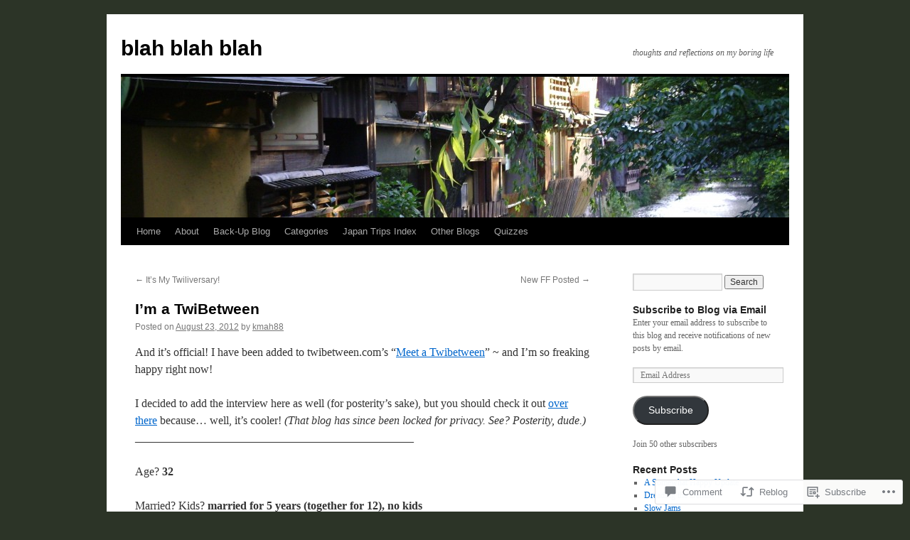

--- FILE ---
content_type: text/html; charset=UTF-8
request_url: https://kmah88.com/2012/08/23/im-a-twibetween/
body_size: 23661
content:
<!DOCTYPE html>
<html lang="en">
<head>
<meta charset="UTF-8" />
<title>
I&#8217;m a TwiBetween | blah blah blah</title>
<link rel="profile" href="https://gmpg.org/xfn/11" />
<link rel="stylesheet" type="text/css" media="all" href="https://s0.wp.com/wp-content/themes/pub/twentyten/style.css?m=1659017451i&amp;ver=20190507" />
<link rel="pingback" href="https://kmah88.com/xmlrpc.php">
<meta name='robots' content='max-image-preview:large' />

<!-- Async WordPress.com Remote Login -->
<script id="wpcom_remote_login_js">
var wpcom_remote_login_extra_auth = '';
function wpcom_remote_login_remove_dom_node_id( element_id ) {
	var dom_node = document.getElementById( element_id );
	if ( dom_node ) { dom_node.parentNode.removeChild( dom_node ); }
}
function wpcom_remote_login_remove_dom_node_classes( class_name ) {
	var dom_nodes = document.querySelectorAll( '.' + class_name );
	for ( var i = 0; i < dom_nodes.length; i++ ) {
		dom_nodes[ i ].parentNode.removeChild( dom_nodes[ i ] );
	}
}
function wpcom_remote_login_final_cleanup() {
	wpcom_remote_login_remove_dom_node_classes( "wpcom_remote_login_msg" );
	wpcom_remote_login_remove_dom_node_id( "wpcom_remote_login_key" );
	wpcom_remote_login_remove_dom_node_id( "wpcom_remote_login_validate" );
	wpcom_remote_login_remove_dom_node_id( "wpcom_remote_login_js" );
	wpcom_remote_login_remove_dom_node_id( "wpcom_request_access_iframe" );
	wpcom_remote_login_remove_dom_node_id( "wpcom_request_access_styles" );
}

// Watch for messages back from the remote login
window.addEventListener( "message", function( e ) {
	if ( e.origin === "https://r-login.wordpress.com" ) {
		var data = {};
		try {
			data = JSON.parse( e.data );
		} catch( e ) {
			wpcom_remote_login_final_cleanup();
			return;
		}

		if ( data.msg === 'LOGIN' ) {
			// Clean up the login check iframe
			wpcom_remote_login_remove_dom_node_id( "wpcom_remote_login_key" );

			var id_regex = new RegExp( /^[0-9]+$/ );
			var token_regex = new RegExp( /^.*|.*|.*$/ );
			if (
				token_regex.test( data.token )
				&& id_regex.test( data.wpcomid )
			) {
				// We have everything we need to ask for a login
				var script = document.createElement( "script" );
				script.setAttribute( "id", "wpcom_remote_login_validate" );
				script.src = '/remote-login.php?wpcom_remote_login=validate'
					+ '&wpcomid=' + data.wpcomid
					+ '&token=' + encodeURIComponent( data.token )
					+ '&host=' + window.location.protocol
					+ '//' + window.location.hostname
					+ '&postid=1039'
					+ '&is_singular=1';
				document.body.appendChild( script );
			}

			return;
		}

		// Safari ITP, not logged in, so redirect
		if ( data.msg === 'LOGIN-REDIRECT' ) {
			window.location = 'https://wordpress.com/log-in?redirect_to=' + window.location.href;
			return;
		}

		// Safari ITP, storage access failed, remove the request
		if ( data.msg === 'LOGIN-REMOVE' ) {
			var css_zap = 'html { -webkit-transition: margin-top 1s; transition: margin-top 1s; } /* 9001 */ html { margin-top: 0 !important; } * html body { margin-top: 0 !important; } @media screen and ( max-width: 782px ) { html { margin-top: 0 !important; } * html body { margin-top: 0 !important; } }';
			var style_zap = document.createElement( 'style' );
			style_zap.type = 'text/css';
			style_zap.appendChild( document.createTextNode( css_zap ) );
			document.body.appendChild( style_zap );

			var e = document.getElementById( 'wpcom_request_access_iframe' );
			e.parentNode.removeChild( e );

			document.cookie = 'wordpress_com_login_access=denied; path=/; max-age=31536000';

			return;
		}

		// Safari ITP
		if ( data.msg === 'REQUEST_ACCESS' ) {
			console.log( 'request access: safari' );

			// Check ITP iframe enable/disable knob
			if ( wpcom_remote_login_extra_auth !== 'safari_itp_iframe' ) {
				return;
			}

			// If we are in a "private window" there is no ITP.
			var private_window = false;
			try {
				var opendb = window.openDatabase( null, null, null, null );
			} catch( e ) {
				private_window = true;
			}

			if ( private_window ) {
				console.log( 'private window' );
				return;
			}

			var iframe = document.createElement( 'iframe' );
			iframe.id = 'wpcom_request_access_iframe';
			iframe.setAttribute( 'scrolling', 'no' );
			iframe.setAttribute( 'sandbox', 'allow-storage-access-by-user-activation allow-scripts allow-same-origin allow-top-navigation-by-user-activation' );
			iframe.src = 'https://r-login.wordpress.com/remote-login.php?wpcom_remote_login=request_access&origin=' + encodeURIComponent( data.origin ) + '&wpcomid=' + encodeURIComponent( data.wpcomid );

			var css = 'html { -webkit-transition: margin-top 1s; transition: margin-top 1s; } /* 9001 */ html { margin-top: 46px !important; } * html body { margin-top: 46px !important; } @media screen and ( max-width: 660px ) { html { margin-top: 71px !important; } * html body { margin-top: 71px !important; } #wpcom_request_access_iframe { display: block; height: 71px !important; } } #wpcom_request_access_iframe { border: 0px; height: 46px; position: fixed; top: 0; left: 0; width: 100%; min-width: 100%; z-index: 99999; background: #23282d; } ';

			var style = document.createElement( 'style' );
			style.type = 'text/css';
			style.id = 'wpcom_request_access_styles';
			style.appendChild( document.createTextNode( css ) );
			document.body.appendChild( style );

			document.body.appendChild( iframe );
		}

		if ( data.msg === 'DONE' ) {
			wpcom_remote_login_final_cleanup();
		}
	}
}, false );

// Inject the remote login iframe after the page has had a chance to load
// more critical resources
window.addEventListener( "DOMContentLoaded", function( e ) {
	var iframe = document.createElement( "iframe" );
	iframe.style.display = "none";
	iframe.setAttribute( "scrolling", "no" );
	iframe.setAttribute( "id", "wpcom_remote_login_key" );
	iframe.src = "https://r-login.wordpress.com/remote-login.php"
		+ "?wpcom_remote_login=key"
		+ "&origin=aHR0cHM6Ly9rbWFoODguY29t"
		+ "&wpcomid=15208785"
		+ "&time=" + Math.floor( Date.now() / 1000 );
	document.body.appendChild( iframe );
}, false );
</script>
<link rel='dns-prefetch' href='//widgets.wp.com' />
<link rel='dns-prefetch' href='//s0.wp.com' />
<link rel="alternate" type="application/rss+xml" title="blah blah blah &raquo; Feed" href="https://kmah88.com/feed/" />
<link rel="alternate" type="application/rss+xml" title="blah blah blah &raquo; Comments Feed" href="https://kmah88.com/comments/feed/" />
<link rel="alternate" type="application/rss+xml" title="blah blah blah &raquo; I&#8217;m a TwiBetween Comments Feed" href="https://kmah88.com/2012/08/23/im-a-twibetween/feed/" />
	<script type="text/javascript">
		/* <![CDATA[ */
		function addLoadEvent(func) {
			var oldonload = window.onload;
			if (typeof window.onload != 'function') {
				window.onload = func;
			} else {
				window.onload = function () {
					oldonload();
					func();
				}
			}
		}
		/* ]]> */
	</script>
	<link crossorigin='anonymous' rel='stylesheet' id='all-css-0-1' href='/_static/??-eJxtzEkKgDAMQNELWYNjcSGeRdog1Q7BpHh9UQRBXD74fDhImRQFo0DIinxeXGRYUWg222PgHCEkmz0y7OhnQasosXxUGuYC/o/ebfh+b135FMZKd02th77t1hMpiDR+&cssminify=yes' type='text/css' media='all' />
<style id='wp-emoji-styles-inline-css'>

	img.wp-smiley, img.emoji {
		display: inline !important;
		border: none !important;
		box-shadow: none !important;
		height: 1em !important;
		width: 1em !important;
		margin: 0 0.07em !important;
		vertical-align: -0.1em !important;
		background: none !important;
		padding: 0 !important;
	}
/*# sourceURL=wp-emoji-styles-inline-css */
</style>
<link crossorigin='anonymous' rel='stylesheet' id='all-css-2-1' href='/wp-content/plugins/gutenberg-core/v22.2.0/build/styles/block-library/style.css?m=1764855221i&cssminify=yes' type='text/css' media='all' />
<style id='wp-block-library-inline-css'>
.has-text-align-justify {
	text-align:justify;
}
.has-text-align-justify{text-align:justify;}

/*# sourceURL=wp-block-library-inline-css */
</style><style id='global-styles-inline-css'>
:root{--wp--preset--aspect-ratio--square: 1;--wp--preset--aspect-ratio--4-3: 4/3;--wp--preset--aspect-ratio--3-4: 3/4;--wp--preset--aspect-ratio--3-2: 3/2;--wp--preset--aspect-ratio--2-3: 2/3;--wp--preset--aspect-ratio--16-9: 16/9;--wp--preset--aspect-ratio--9-16: 9/16;--wp--preset--color--black: #000;--wp--preset--color--cyan-bluish-gray: #abb8c3;--wp--preset--color--white: #fff;--wp--preset--color--pale-pink: #f78da7;--wp--preset--color--vivid-red: #cf2e2e;--wp--preset--color--luminous-vivid-orange: #ff6900;--wp--preset--color--luminous-vivid-amber: #fcb900;--wp--preset--color--light-green-cyan: #7bdcb5;--wp--preset--color--vivid-green-cyan: #00d084;--wp--preset--color--pale-cyan-blue: #8ed1fc;--wp--preset--color--vivid-cyan-blue: #0693e3;--wp--preset--color--vivid-purple: #9b51e0;--wp--preset--color--blue: #0066cc;--wp--preset--color--medium-gray: #666;--wp--preset--color--light-gray: #f1f1f1;--wp--preset--gradient--vivid-cyan-blue-to-vivid-purple: linear-gradient(135deg,rgb(6,147,227) 0%,rgb(155,81,224) 100%);--wp--preset--gradient--light-green-cyan-to-vivid-green-cyan: linear-gradient(135deg,rgb(122,220,180) 0%,rgb(0,208,130) 100%);--wp--preset--gradient--luminous-vivid-amber-to-luminous-vivid-orange: linear-gradient(135deg,rgb(252,185,0) 0%,rgb(255,105,0) 100%);--wp--preset--gradient--luminous-vivid-orange-to-vivid-red: linear-gradient(135deg,rgb(255,105,0) 0%,rgb(207,46,46) 100%);--wp--preset--gradient--very-light-gray-to-cyan-bluish-gray: linear-gradient(135deg,rgb(238,238,238) 0%,rgb(169,184,195) 100%);--wp--preset--gradient--cool-to-warm-spectrum: linear-gradient(135deg,rgb(74,234,220) 0%,rgb(151,120,209) 20%,rgb(207,42,186) 40%,rgb(238,44,130) 60%,rgb(251,105,98) 80%,rgb(254,248,76) 100%);--wp--preset--gradient--blush-light-purple: linear-gradient(135deg,rgb(255,206,236) 0%,rgb(152,150,240) 100%);--wp--preset--gradient--blush-bordeaux: linear-gradient(135deg,rgb(254,205,165) 0%,rgb(254,45,45) 50%,rgb(107,0,62) 100%);--wp--preset--gradient--luminous-dusk: linear-gradient(135deg,rgb(255,203,112) 0%,rgb(199,81,192) 50%,rgb(65,88,208) 100%);--wp--preset--gradient--pale-ocean: linear-gradient(135deg,rgb(255,245,203) 0%,rgb(182,227,212) 50%,rgb(51,167,181) 100%);--wp--preset--gradient--electric-grass: linear-gradient(135deg,rgb(202,248,128) 0%,rgb(113,206,126) 100%);--wp--preset--gradient--midnight: linear-gradient(135deg,rgb(2,3,129) 0%,rgb(40,116,252) 100%);--wp--preset--font-size--small: 13px;--wp--preset--font-size--medium: 20px;--wp--preset--font-size--large: 36px;--wp--preset--font-size--x-large: 42px;--wp--preset--font-family--albert-sans: 'Albert Sans', sans-serif;--wp--preset--font-family--alegreya: Alegreya, serif;--wp--preset--font-family--arvo: Arvo, serif;--wp--preset--font-family--bodoni-moda: 'Bodoni Moda', serif;--wp--preset--font-family--bricolage-grotesque: 'Bricolage Grotesque', sans-serif;--wp--preset--font-family--cabin: Cabin, sans-serif;--wp--preset--font-family--chivo: Chivo, sans-serif;--wp--preset--font-family--commissioner: Commissioner, sans-serif;--wp--preset--font-family--cormorant: Cormorant, serif;--wp--preset--font-family--courier-prime: 'Courier Prime', monospace;--wp--preset--font-family--crimson-pro: 'Crimson Pro', serif;--wp--preset--font-family--dm-mono: 'DM Mono', monospace;--wp--preset--font-family--dm-sans: 'DM Sans', sans-serif;--wp--preset--font-family--dm-serif-display: 'DM Serif Display', serif;--wp--preset--font-family--domine: Domine, serif;--wp--preset--font-family--eb-garamond: 'EB Garamond', serif;--wp--preset--font-family--epilogue: Epilogue, sans-serif;--wp--preset--font-family--fahkwang: Fahkwang, sans-serif;--wp--preset--font-family--figtree: Figtree, sans-serif;--wp--preset--font-family--fira-sans: 'Fira Sans', sans-serif;--wp--preset--font-family--fjalla-one: 'Fjalla One', sans-serif;--wp--preset--font-family--fraunces: Fraunces, serif;--wp--preset--font-family--gabarito: Gabarito, system-ui;--wp--preset--font-family--ibm-plex-mono: 'IBM Plex Mono', monospace;--wp--preset--font-family--ibm-plex-sans: 'IBM Plex Sans', sans-serif;--wp--preset--font-family--ibarra-real-nova: 'Ibarra Real Nova', serif;--wp--preset--font-family--instrument-serif: 'Instrument Serif', serif;--wp--preset--font-family--inter: Inter, sans-serif;--wp--preset--font-family--josefin-sans: 'Josefin Sans', sans-serif;--wp--preset--font-family--jost: Jost, sans-serif;--wp--preset--font-family--libre-baskerville: 'Libre Baskerville', serif;--wp--preset--font-family--libre-franklin: 'Libre Franklin', sans-serif;--wp--preset--font-family--literata: Literata, serif;--wp--preset--font-family--lora: Lora, serif;--wp--preset--font-family--merriweather: Merriweather, serif;--wp--preset--font-family--montserrat: Montserrat, sans-serif;--wp--preset--font-family--newsreader: Newsreader, serif;--wp--preset--font-family--noto-sans-mono: 'Noto Sans Mono', sans-serif;--wp--preset--font-family--nunito: Nunito, sans-serif;--wp--preset--font-family--open-sans: 'Open Sans', sans-serif;--wp--preset--font-family--overpass: Overpass, sans-serif;--wp--preset--font-family--pt-serif: 'PT Serif', serif;--wp--preset--font-family--petrona: Petrona, serif;--wp--preset--font-family--piazzolla: Piazzolla, serif;--wp--preset--font-family--playfair-display: 'Playfair Display', serif;--wp--preset--font-family--plus-jakarta-sans: 'Plus Jakarta Sans', sans-serif;--wp--preset--font-family--poppins: Poppins, sans-serif;--wp--preset--font-family--raleway: Raleway, sans-serif;--wp--preset--font-family--roboto: Roboto, sans-serif;--wp--preset--font-family--roboto-slab: 'Roboto Slab', serif;--wp--preset--font-family--rubik: Rubik, sans-serif;--wp--preset--font-family--rufina: Rufina, serif;--wp--preset--font-family--sora: Sora, sans-serif;--wp--preset--font-family--source-sans-3: 'Source Sans 3', sans-serif;--wp--preset--font-family--source-serif-4: 'Source Serif 4', serif;--wp--preset--font-family--space-mono: 'Space Mono', monospace;--wp--preset--font-family--syne: Syne, sans-serif;--wp--preset--font-family--texturina: Texturina, serif;--wp--preset--font-family--urbanist: Urbanist, sans-serif;--wp--preset--font-family--work-sans: 'Work Sans', sans-serif;--wp--preset--spacing--20: 0.44rem;--wp--preset--spacing--30: 0.67rem;--wp--preset--spacing--40: 1rem;--wp--preset--spacing--50: 1.5rem;--wp--preset--spacing--60: 2.25rem;--wp--preset--spacing--70: 3.38rem;--wp--preset--spacing--80: 5.06rem;--wp--preset--shadow--natural: 6px 6px 9px rgba(0, 0, 0, 0.2);--wp--preset--shadow--deep: 12px 12px 50px rgba(0, 0, 0, 0.4);--wp--preset--shadow--sharp: 6px 6px 0px rgba(0, 0, 0, 0.2);--wp--preset--shadow--outlined: 6px 6px 0px -3px rgb(255, 255, 255), 6px 6px rgb(0, 0, 0);--wp--preset--shadow--crisp: 6px 6px 0px rgb(0, 0, 0);}:where(.is-layout-flex){gap: 0.5em;}:where(.is-layout-grid){gap: 0.5em;}body .is-layout-flex{display: flex;}.is-layout-flex{flex-wrap: wrap;align-items: center;}.is-layout-flex > :is(*, div){margin: 0;}body .is-layout-grid{display: grid;}.is-layout-grid > :is(*, div){margin: 0;}:where(.wp-block-columns.is-layout-flex){gap: 2em;}:where(.wp-block-columns.is-layout-grid){gap: 2em;}:where(.wp-block-post-template.is-layout-flex){gap: 1.25em;}:where(.wp-block-post-template.is-layout-grid){gap: 1.25em;}.has-black-color{color: var(--wp--preset--color--black) !important;}.has-cyan-bluish-gray-color{color: var(--wp--preset--color--cyan-bluish-gray) !important;}.has-white-color{color: var(--wp--preset--color--white) !important;}.has-pale-pink-color{color: var(--wp--preset--color--pale-pink) !important;}.has-vivid-red-color{color: var(--wp--preset--color--vivid-red) !important;}.has-luminous-vivid-orange-color{color: var(--wp--preset--color--luminous-vivid-orange) !important;}.has-luminous-vivid-amber-color{color: var(--wp--preset--color--luminous-vivid-amber) !important;}.has-light-green-cyan-color{color: var(--wp--preset--color--light-green-cyan) !important;}.has-vivid-green-cyan-color{color: var(--wp--preset--color--vivid-green-cyan) !important;}.has-pale-cyan-blue-color{color: var(--wp--preset--color--pale-cyan-blue) !important;}.has-vivid-cyan-blue-color{color: var(--wp--preset--color--vivid-cyan-blue) !important;}.has-vivid-purple-color{color: var(--wp--preset--color--vivid-purple) !important;}.has-black-background-color{background-color: var(--wp--preset--color--black) !important;}.has-cyan-bluish-gray-background-color{background-color: var(--wp--preset--color--cyan-bluish-gray) !important;}.has-white-background-color{background-color: var(--wp--preset--color--white) !important;}.has-pale-pink-background-color{background-color: var(--wp--preset--color--pale-pink) !important;}.has-vivid-red-background-color{background-color: var(--wp--preset--color--vivid-red) !important;}.has-luminous-vivid-orange-background-color{background-color: var(--wp--preset--color--luminous-vivid-orange) !important;}.has-luminous-vivid-amber-background-color{background-color: var(--wp--preset--color--luminous-vivid-amber) !important;}.has-light-green-cyan-background-color{background-color: var(--wp--preset--color--light-green-cyan) !important;}.has-vivid-green-cyan-background-color{background-color: var(--wp--preset--color--vivid-green-cyan) !important;}.has-pale-cyan-blue-background-color{background-color: var(--wp--preset--color--pale-cyan-blue) !important;}.has-vivid-cyan-blue-background-color{background-color: var(--wp--preset--color--vivid-cyan-blue) !important;}.has-vivid-purple-background-color{background-color: var(--wp--preset--color--vivid-purple) !important;}.has-black-border-color{border-color: var(--wp--preset--color--black) !important;}.has-cyan-bluish-gray-border-color{border-color: var(--wp--preset--color--cyan-bluish-gray) !important;}.has-white-border-color{border-color: var(--wp--preset--color--white) !important;}.has-pale-pink-border-color{border-color: var(--wp--preset--color--pale-pink) !important;}.has-vivid-red-border-color{border-color: var(--wp--preset--color--vivid-red) !important;}.has-luminous-vivid-orange-border-color{border-color: var(--wp--preset--color--luminous-vivid-orange) !important;}.has-luminous-vivid-amber-border-color{border-color: var(--wp--preset--color--luminous-vivid-amber) !important;}.has-light-green-cyan-border-color{border-color: var(--wp--preset--color--light-green-cyan) !important;}.has-vivid-green-cyan-border-color{border-color: var(--wp--preset--color--vivid-green-cyan) !important;}.has-pale-cyan-blue-border-color{border-color: var(--wp--preset--color--pale-cyan-blue) !important;}.has-vivid-cyan-blue-border-color{border-color: var(--wp--preset--color--vivid-cyan-blue) !important;}.has-vivid-purple-border-color{border-color: var(--wp--preset--color--vivid-purple) !important;}.has-vivid-cyan-blue-to-vivid-purple-gradient-background{background: var(--wp--preset--gradient--vivid-cyan-blue-to-vivid-purple) !important;}.has-light-green-cyan-to-vivid-green-cyan-gradient-background{background: var(--wp--preset--gradient--light-green-cyan-to-vivid-green-cyan) !important;}.has-luminous-vivid-amber-to-luminous-vivid-orange-gradient-background{background: var(--wp--preset--gradient--luminous-vivid-amber-to-luminous-vivid-orange) !important;}.has-luminous-vivid-orange-to-vivid-red-gradient-background{background: var(--wp--preset--gradient--luminous-vivid-orange-to-vivid-red) !important;}.has-very-light-gray-to-cyan-bluish-gray-gradient-background{background: var(--wp--preset--gradient--very-light-gray-to-cyan-bluish-gray) !important;}.has-cool-to-warm-spectrum-gradient-background{background: var(--wp--preset--gradient--cool-to-warm-spectrum) !important;}.has-blush-light-purple-gradient-background{background: var(--wp--preset--gradient--blush-light-purple) !important;}.has-blush-bordeaux-gradient-background{background: var(--wp--preset--gradient--blush-bordeaux) !important;}.has-luminous-dusk-gradient-background{background: var(--wp--preset--gradient--luminous-dusk) !important;}.has-pale-ocean-gradient-background{background: var(--wp--preset--gradient--pale-ocean) !important;}.has-electric-grass-gradient-background{background: var(--wp--preset--gradient--electric-grass) !important;}.has-midnight-gradient-background{background: var(--wp--preset--gradient--midnight) !important;}.has-small-font-size{font-size: var(--wp--preset--font-size--small) !important;}.has-medium-font-size{font-size: var(--wp--preset--font-size--medium) !important;}.has-large-font-size{font-size: var(--wp--preset--font-size--large) !important;}.has-x-large-font-size{font-size: var(--wp--preset--font-size--x-large) !important;}.has-albert-sans-font-family{font-family: var(--wp--preset--font-family--albert-sans) !important;}.has-alegreya-font-family{font-family: var(--wp--preset--font-family--alegreya) !important;}.has-arvo-font-family{font-family: var(--wp--preset--font-family--arvo) !important;}.has-bodoni-moda-font-family{font-family: var(--wp--preset--font-family--bodoni-moda) !important;}.has-bricolage-grotesque-font-family{font-family: var(--wp--preset--font-family--bricolage-grotesque) !important;}.has-cabin-font-family{font-family: var(--wp--preset--font-family--cabin) !important;}.has-chivo-font-family{font-family: var(--wp--preset--font-family--chivo) !important;}.has-commissioner-font-family{font-family: var(--wp--preset--font-family--commissioner) !important;}.has-cormorant-font-family{font-family: var(--wp--preset--font-family--cormorant) !important;}.has-courier-prime-font-family{font-family: var(--wp--preset--font-family--courier-prime) !important;}.has-crimson-pro-font-family{font-family: var(--wp--preset--font-family--crimson-pro) !important;}.has-dm-mono-font-family{font-family: var(--wp--preset--font-family--dm-mono) !important;}.has-dm-sans-font-family{font-family: var(--wp--preset--font-family--dm-sans) !important;}.has-dm-serif-display-font-family{font-family: var(--wp--preset--font-family--dm-serif-display) !important;}.has-domine-font-family{font-family: var(--wp--preset--font-family--domine) !important;}.has-eb-garamond-font-family{font-family: var(--wp--preset--font-family--eb-garamond) !important;}.has-epilogue-font-family{font-family: var(--wp--preset--font-family--epilogue) !important;}.has-fahkwang-font-family{font-family: var(--wp--preset--font-family--fahkwang) !important;}.has-figtree-font-family{font-family: var(--wp--preset--font-family--figtree) !important;}.has-fira-sans-font-family{font-family: var(--wp--preset--font-family--fira-sans) !important;}.has-fjalla-one-font-family{font-family: var(--wp--preset--font-family--fjalla-one) !important;}.has-fraunces-font-family{font-family: var(--wp--preset--font-family--fraunces) !important;}.has-gabarito-font-family{font-family: var(--wp--preset--font-family--gabarito) !important;}.has-ibm-plex-mono-font-family{font-family: var(--wp--preset--font-family--ibm-plex-mono) !important;}.has-ibm-plex-sans-font-family{font-family: var(--wp--preset--font-family--ibm-plex-sans) !important;}.has-ibarra-real-nova-font-family{font-family: var(--wp--preset--font-family--ibarra-real-nova) !important;}.has-instrument-serif-font-family{font-family: var(--wp--preset--font-family--instrument-serif) !important;}.has-inter-font-family{font-family: var(--wp--preset--font-family--inter) !important;}.has-josefin-sans-font-family{font-family: var(--wp--preset--font-family--josefin-sans) !important;}.has-jost-font-family{font-family: var(--wp--preset--font-family--jost) !important;}.has-libre-baskerville-font-family{font-family: var(--wp--preset--font-family--libre-baskerville) !important;}.has-libre-franklin-font-family{font-family: var(--wp--preset--font-family--libre-franklin) !important;}.has-literata-font-family{font-family: var(--wp--preset--font-family--literata) !important;}.has-lora-font-family{font-family: var(--wp--preset--font-family--lora) !important;}.has-merriweather-font-family{font-family: var(--wp--preset--font-family--merriweather) !important;}.has-montserrat-font-family{font-family: var(--wp--preset--font-family--montserrat) !important;}.has-newsreader-font-family{font-family: var(--wp--preset--font-family--newsreader) !important;}.has-noto-sans-mono-font-family{font-family: var(--wp--preset--font-family--noto-sans-mono) !important;}.has-nunito-font-family{font-family: var(--wp--preset--font-family--nunito) !important;}.has-open-sans-font-family{font-family: var(--wp--preset--font-family--open-sans) !important;}.has-overpass-font-family{font-family: var(--wp--preset--font-family--overpass) !important;}.has-pt-serif-font-family{font-family: var(--wp--preset--font-family--pt-serif) !important;}.has-petrona-font-family{font-family: var(--wp--preset--font-family--petrona) !important;}.has-piazzolla-font-family{font-family: var(--wp--preset--font-family--piazzolla) !important;}.has-playfair-display-font-family{font-family: var(--wp--preset--font-family--playfair-display) !important;}.has-plus-jakarta-sans-font-family{font-family: var(--wp--preset--font-family--plus-jakarta-sans) !important;}.has-poppins-font-family{font-family: var(--wp--preset--font-family--poppins) !important;}.has-raleway-font-family{font-family: var(--wp--preset--font-family--raleway) !important;}.has-roboto-font-family{font-family: var(--wp--preset--font-family--roboto) !important;}.has-roboto-slab-font-family{font-family: var(--wp--preset--font-family--roboto-slab) !important;}.has-rubik-font-family{font-family: var(--wp--preset--font-family--rubik) !important;}.has-rufina-font-family{font-family: var(--wp--preset--font-family--rufina) !important;}.has-sora-font-family{font-family: var(--wp--preset--font-family--sora) !important;}.has-source-sans-3-font-family{font-family: var(--wp--preset--font-family--source-sans-3) !important;}.has-source-serif-4-font-family{font-family: var(--wp--preset--font-family--source-serif-4) !important;}.has-space-mono-font-family{font-family: var(--wp--preset--font-family--space-mono) !important;}.has-syne-font-family{font-family: var(--wp--preset--font-family--syne) !important;}.has-texturina-font-family{font-family: var(--wp--preset--font-family--texturina) !important;}.has-urbanist-font-family{font-family: var(--wp--preset--font-family--urbanist) !important;}.has-work-sans-font-family{font-family: var(--wp--preset--font-family--work-sans) !important;}
/*# sourceURL=global-styles-inline-css */
</style>

<style id='classic-theme-styles-inline-css'>
/*! This file is auto-generated */
.wp-block-button__link{color:#fff;background-color:#32373c;border-radius:9999px;box-shadow:none;text-decoration:none;padding:calc(.667em + 2px) calc(1.333em + 2px);font-size:1.125em}.wp-block-file__button{background:#32373c;color:#fff;text-decoration:none}
/*# sourceURL=/wp-includes/css/classic-themes.min.css */
</style>
<link crossorigin='anonymous' rel='stylesheet' id='all-css-4-1' href='/_static/??-eJx9jksOwjAMRC9EcCsEFQvEUVA+FqTUSRQ77fVxVbEBxMaSZ+bZA0sxPifBJEDNlKndY2LwuaLqVKyAJghDtDghaWzvmXfwG1uKMsa5UpHZ6KTYyMhDQf7HjSjF+qdRaTuxGcAtvb3bjCnkCrZJJisS/RcFXD24FqcAM1ann1VcK/Pnvna50qUfTl3XH8+HYXwBNR1jhQ==&cssminify=yes' type='text/css' media='all' />
<link rel='stylesheet' id='verbum-gutenberg-css-css' href='https://widgets.wp.com/verbum-block-editor/block-editor.css?ver=1738686361' media='all' />
<link crossorigin='anonymous' rel='stylesheet' id='all-css-6-1' href='/_static/??-eJyFjsEOwjAMQ3+IECaxiR0Q37JVoRTaplpSVfv7hRsTEtxsy88ytgKOs1JW1AclEix1Rm0WrJbiHNm95OhEDvivK7pGglYcpy8gVSix+pAFF7JRb9KjtT7sL8gTg12ZNHDeGbjHKSxv9Jau3dCdzv3YX8bnBqh7UWU=&cssminify=yes' type='text/css' media='all' />
<style id='jetpack-global-styles-frontend-style-inline-css'>
:root { --font-headings: unset; --font-base: unset; --font-headings-default: -apple-system,BlinkMacSystemFont,"Segoe UI",Roboto,Oxygen-Sans,Ubuntu,Cantarell,"Helvetica Neue",sans-serif; --font-base-default: -apple-system,BlinkMacSystemFont,"Segoe UI",Roboto,Oxygen-Sans,Ubuntu,Cantarell,"Helvetica Neue",sans-serif;}
/*# sourceURL=jetpack-global-styles-frontend-style-inline-css */
</style>
<link crossorigin='anonymous' rel='stylesheet' id='all-css-8-1' href='/_static/??-eJyNjcsKAjEMRX/IGtQZBxfip0hMS9sxTYppGfx7H7gRN+7ugcs5sFRHKi1Ig9Jd5R6zGMyhVaTrh8G6QFHfORhYwlvw6P39PbPENZmt4G/ROQuBKWVkxxrVvuBH1lIoz2waILJekF+HUzlupnG3nQ77YZwfuRJIaQ==&cssminify=yes' type='text/css' media='all' />
<script type="text/javascript" id="jetpack_related-posts-js-extra">
/* <![CDATA[ */
var related_posts_js_options = {"post_heading":"h4"};
//# sourceURL=jetpack_related-posts-js-extra
/* ]]> */
</script>
<script type="text/javascript" id="wpcom-actionbar-placeholder-js-extra">
/* <![CDATA[ */
var actionbardata = {"siteID":"15208785","postID":"1039","siteURL":"https://kmah88.com","xhrURL":"https://kmah88.com/wp-admin/admin-ajax.php","nonce":"a1fa0fa1af","isLoggedIn":"","statusMessage":"","subsEmailDefault":"instantly","proxyScriptUrl":"https://s0.wp.com/wp-content/js/wpcom-proxy-request.js?m=1513050504i&amp;ver=20211021","shortlink":"https://wp.me/p11OuZ-gL","i18n":{"followedText":"New posts from this site will now appear in your \u003Ca href=\"https://wordpress.com/reader\"\u003EReader\u003C/a\u003E","foldBar":"Collapse this bar","unfoldBar":"Expand this bar","shortLinkCopied":"Shortlink copied to clipboard."}};
//# sourceURL=wpcom-actionbar-placeholder-js-extra
/* ]]> */
</script>
<script type="text/javascript" id="jetpack-mu-wpcom-settings-js-before">
/* <![CDATA[ */
var JETPACK_MU_WPCOM_SETTINGS = {"assetsUrl":"https://s0.wp.com/wp-content/mu-plugins/jetpack-mu-wpcom-plugin/sun/jetpack_vendor/automattic/jetpack-mu-wpcom/src/build/"};
//# sourceURL=jetpack-mu-wpcom-settings-js-before
/* ]]> */
</script>
<script crossorigin='anonymous' type='text/javascript'  src='/_static/??/wp-content/mu-plugins/jetpack-plugin/sun/_inc/build/related-posts/related-posts.min.js,/wp-content/js/rlt-proxy.js?m=1755011788j'></script>
<script type="text/javascript" id="rlt-proxy-js-after">
/* <![CDATA[ */
	rltInitialize( {"token":null,"iframeOrigins":["https:\/\/widgets.wp.com"]} );
//# sourceURL=rlt-proxy-js-after
/* ]]> */
</script>
<link rel="EditURI" type="application/rsd+xml" title="RSD" href="https://kmah88.wordpress.com/xmlrpc.php?rsd" />
<meta name="generator" content="WordPress.com" />
<link rel="canonical" href="https://kmah88.com/2012/08/23/im-a-twibetween/" />
<link rel='shortlink' href='https://wp.me/p11OuZ-gL' />
<link rel="alternate" type="application/json+oembed" href="https://public-api.wordpress.com/oembed/?format=json&amp;url=https%3A%2F%2Fkmah88.com%2F2012%2F08%2F23%2Fim-a-twibetween%2F&amp;for=wpcom-auto-discovery" /><link rel="alternate" type="application/xml+oembed" href="https://public-api.wordpress.com/oembed/?format=xml&amp;url=https%3A%2F%2Fkmah88.com%2F2012%2F08%2F23%2Fim-a-twibetween%2F&amp;for=wpcom-auto-discovery" />
<!-- Jetpack Open Graph Tags -->
<meta property="og:type" content="article" />
<meta property="og:title" content="I&#8217;m a TwiBetween" />
<meta property="og:url" content="https://kmah88.com/2012/08/23/im-a-twibetween/" />
<meta property="og:description" content="And it&#8217;s official! I have been added to twibetween.com&#8217;s &#8220;Meet a Twibetween&#8221; ~ and I&#8217;m so freaking happy right now! I decided to add the interview here as well (for po…" />
<meta property="article:published_time" content="2012-08-23T11:00:00+00:00" />
<meta property="article:modified_time" content="2018-05-13T00:51:06+00:00" />
<meta property="og:site_name" content="blah blah blah" />
<meta property="og:image" content="https://kmah88.com/wp-content/uploads/2017/09/cropped-profile.jpg?w=200" />
<meta property="og:image:width" content="200" />
<meta property="og:image:height" content="200" />
<meta property="og:image:alt" content="" />
<meta property="og:locale" content="en_US" />
<meta property="article:publisher" content="https://www.facebook.com/WordPresscom" />
<meta name="twitter:text:title" content="I&#8217;m a TwiBetween" />
<meta name="twitter:image" content="https://kmah88.com/wp-content/uploads/2017/09/cropped-profile.jpg?w=240" />
<meta name="twitter:card" content="summary" />

<!-- End Jetpack Open Graph Tags -->
<link rel='openid.server' href='https://kmah88.com/?openidserver=1' />
<link rel='openid.delegate' href='https://kmah88.com/' />
<link rel="search" type="application/opensearchdescription+xml" href="https://kmah88.com/osd.xml" title="blah blah blah" />
<link rel="search" type="application/opensearchdescription+xml" href="https://s1.wp.com/opensearch.xml" title="WordPress.com" />
<meta name="theme-color" content="#2c3427" />
		<style type="text/css">
			.recentcomments a {
				display: inline !important;
				padding: 0 !important;
				margin: 0 !important;
			}

			table.recentcommentsavatartop img.avatar, table.recentcommentsavatarend img.avatar {
				border: 0px;
				margin: 0;
			}

			table.recentcommentsavatartop a, table.recentcommentsavatarend a {
				border: 0px !important;
				background-color: transparent !important;
			}

			td.recentcommentsavatarend, td.recentcommentsavatartop {
				padding: 0px 0px 1px 0px;
				margin: 0px;
			}

			td.recentcommentstextend {
				border: none !important;
				padding: 0px 0px 2px 10px;
			}

			.rtl td.recentcommentstextend {
				padding: 0px 10px 2px 0px;
			}

			td.recentcommentstexttop {
				border: none;
				padding: 0px 0px 0px 10px;
			}

			.rtl td.recentcommentstexttop {
				padding: 0px 10px 0px 0px;
			}
		</style>
		<meta name="description" content="And it&#039;s official! I have been added to twibetween.com&#039;s &quot;Meet a Twibetween&quot; ~ and I&#039;m so freaking happy right now! I decided to add the interview here as well (for posterity&#039;s sake), but you should check it out over there because... well, it&#039;s cooler! (That blog has since been locked for privacy. See? Posterity, dude.) _________________________________________________ Age?&hellip;" />
<style type="text/css" id="custom-background-css">
body.custom-background { background-color: #2c3427; }
</style>
	<link rel="icon" href="https://kmah88.com/wp-content/uploads/2017/09/cropped-profile.jpg?w=32" sizes="32x32" />
<link rel="icon" href="https://kmah88.com/wp-content/uploads/2017/09/cropped-profile.jpg?w=192" sizes="192x192" />
<link rel="apple-touch-icon" href="https://kmah88.com/wp-content/uploads/2017/09/cropped-profile.jpg?w=180" />
<meta name="msapplication-TileImage" content="https://kmah88.com/wp-content/uploads/2017/09/cropped-profile.jpg?w=270" />
<link crossorigin='anonymous' rel='stylesheet' id='all-css-0-3' href='/wp-content/mu-plugins/jetpack-plugin/sun/_inc/build/subscriptions/subscriptions.min.css?m=1753981412i&cssminify=yes' type='text/css' media='all' />
</head>

<body class="wp-singular post-template-default single single-post postid-1039 single-format-standard custom-background wp-theme-pubtwentyten customizer-styles-applied single-author jetpack-reblog-enabled">
<div id="wrapper" class="hfeed">
	<div id="header">
		<div id="masthead">
			<div id="branding" role="banner">
								<div id="site-title">
					<span>
						<a href="https://kmah88.com/" title="blah blah blah" rel="home">blah blah blah</a>
					</span>
				</div>
				<div id="site-description">thoughts and reflections on my boring life</div>

									<a class="home-link" href="https://kmah88.com/" title="blah blah blah" rel="home">
						<img src="https://kmah88.com/wp-content/uploads/2010/08/cropped-gion-streets-19-copy.jpg" width="940" height="198" alt="" />
					</a>
								</div><!-- #branding -->

			<div id="access" role="navigation">
								<div class="skip-link screen-reader-text"><a href="#content" title="Skip to content">Skip to content</a></div>
				<div class="menu"><ul>
<li ><a href="https://kmah88.com/">Home</a></li><li class="page_item page-item-2"><a href="https://kmah88.com/about/">About</a></li>
<li class="page_item page-item-3692"><a href="https://kmah88.com/back-up-blog/">Back-Up Blog</a></li>
<li class="page_item page-item-13687"><a href="https://kmah88.com/categories/">Categories</a></li>
<li class="page_item page-item-14067"><a href="https://kmah88.com/japan-trips-index/">Japan Trips Index</a></li>
<li class="page_item page-item-6056"><a href="https://kmah88.com/other-blogs/">Other Blogs</a></li>
<li class="page_item page-item-14012"><a href="https://kmah88.com/quizzes/">Quizzes</a></li>
</ul></div>
			</div><!-- #access -->
		</div><!-- #masthead -->
	</div><!-- #header -->

	<div id="main">

		<div id="container">
			<div id="content" role="main">

			

				<div id="nav-above" class="navigation">
					<div class="nav-previous"><a href="https://kmah88.com/2012/08/15/its-my-twiliversary/" rel="prev"><span class="meta-nav">&larr;</span> It&#8217;s My Twiliversary!</a></div>
					<div class="nav-next"><a href="https://kmah88.com/2012/10/05/new-ff-posted/" rel="next">New FF Posted <span class="meta-nav">&rarr;</span></a></div>
				</div><!-- #nav-above -->

				<div id="post-1039" class="post-1039 post type-post status-publish format-standard hentry category-twilight tag-qa">
											<h2 class="entry-title"><a href="https://kmah88.com/2012/08/23/im-a-twibetween/" rel="bookmark">I&#8217;m a TwiBetween</a></h2>					
					<div class="entry-meta">
						<span class="meta-prep meta-prep-author">Posted on</span> <a href="https://kmah88.com/2012/08/23/im-a-twibetween/" title="7:00 am" rel="bookmark"><span class="entry-date">August 23, 2012</span></a> <span class="meta-sep">by</span> <span class="author vcard"><a class="url fn n" href="https://kmah88.com/author/kmah88/" title="View all posts by kmah88">kmah88</a></span>					</div><!-- .entry-meta -->

					<div class="entry-content">
						<p>And it&#8217;s official! I have been added to twibetween.com&#8217;s &#8220;<a href="http://www.twibetween.blogspot.ca/search/label/Meet%20a%20TwiBetween" target="_blank" rel="noopener">Meet a Twibetween</a>&#8221; ~ and I&#8217;m so freaking happy right now!</p>
<p>I decided to add the interview here as well (for posterity&#8217;s sake), but you should check it out <a href="http://twibetween.blogspot.ca/2012/08/meet-twibetween-karen.html" target="_blank" rel="noopener">over there</a> because&#8230; well, it&#8217;s cooler! <em>(That blog has since been locked for privacy. See? Posterity, dude.)</em><br />
_________________________________________________</p>
<p>Age? <strong>32</strong></p>
<p>Married? Kids? <strong>married for 5 years (together for 12), no kids</strong></p>
<p>Declare yourself! Team Edward, Team Jacob or Switzerland? <strong>I am 100% Team Edward. I love him. Always have, always will. But I adore Jacob too.</strong></p>
<p>When/how did your Twilight obsession begin? <strong>I’m just nearing my one year anniversary. I came very late to the party. I was against it on principle, without knowing anything about it, due to it’s popularity and teen-magnetism. One day last August, out of boredom, I watched Twilight. Then New Moon. Then Eclipse. All in one sitting. Then as soon as they were over, all three again immediately. Then got all four books (4.5 if you count <a href="https://stepheniemeyer.com/project/midnight-sun/" target="_blank" rel="noopener">Midnight Sun</a>) the next day and read them in three days. And it just kept going from there. (I blogged the long extended answer to this question <a href="https://kmah88.wordpress.com/2012/07/24/not-another-twilight-origin-story/" target="_blank" rel="noopener">here</a>.)</strong></p>
<p>What is your favorite Twilight Quote? <strong>So many, but off the top of my head~</strong> <strong>“I’m tired of trying to stay away from you, Bella.”</strong> &amp; <strong>“Can you [forgive me]? I hope you can because I honestly don’t know how to live without you.”</strong></p>
<p>What scene/line from the books that you love was missing from the movies? <strong>I wish I could see the ENTIRE plot lines of all the books come to life but I understand some just don’t translate well or slow down the momentum of the movies but I would have liked to have the conversation in the car on the way back from Port Angeles the way it was in the book. And the reconciliation/realization of Bella and Edward after they returned to Forks rather than before she meets the Volturi. I was also looking forward to seeing Jacob try to imprint at the park. And there was no mention of “puppies” in Part 1!</strong></p>
<p>Who is your favorite non-holy twinity (minor) character? <strong>I really love Charlie, Alice, and Angela but I think my favourite is Emmett.</strong></p>
<p>Which is your favorite Twilight movie? <strong>OMG, I can’t choose! I love them all for very different reasons. The freshness/innocence/sense-of-discovery in Twilight, the heartbreak and angst in New Moon, the love triangle and the visual beauty of Eclipse, the epic-ness of Breaking Dawn Part 1.</strong></p>
<p>Which is your favorite Edward, Twilight, New Moon, Eclipse or Breaking Dawn? <strong>Again, can’t choose. I am so all about Edward. If I HAD to pick, probably Eclipse. I love how he overcomes his jealousy and would do anything just as long as Bella is happy. And Rob is so pretty in that movie!</strong></p>
<p>Review Breaking Dawn Part 1 in 5 words or less: <strong>Can’t wait for part 2!</strong></p>
<p>Renesmee- B.S. or creative name? <strong>I don’t mind it. It’s interesting. And like Stephenie Meyer said, it’s a name for a character in a book, not a real person.</strong></p>
<p>What is your favorite Soundtrack overall? <strong>Oh gawd, with the choosing! Maybe New Moon? There are songs I love and songs I could do without on each one but I listen to them all and the scores regularly (like right now, as I write this).</strong></p>
<p>What is your favorite song from a Twilight soundtrack? <strong>Very hard question to answer. The songs I love, I REALLY love. I adore any and all <a href="https://www.youtube.com/user/muse" target="_blank" rel="noopener">Muse</a>. I love <a href="https://www.youtube.com/watch?v=EYzM6vSmb1A" target="_blank" rel="noopener">Turning Page</a>, <a href="https://www.youtube.com/watch?v=xwZNGaMrwcE" target="_blank" rel="noopener">Flightless Bird</a>, <a href="https://www.youtube.com/watch?v=8c81fXTZ-74" target="_blank" rel="noopener">My Love</a>, <a href="https://www.youtube.com/watch?v=7DhV5FHeZWU" target="_blank" rel="noopener">Shooting the Moon</a>, <a href="https://www.youtube.com/watch?v=RvMeOllo_Vo" target="_blank" rel="noopener">Possibility</a>, <a href="https://youtu.be/LAxCqlU-OAo" target="_blank" rel="noopener">Eyes on Fire</a>, and <a href="https://www.youtube.com/watch?v=Ry6GAwDCI2I" target="_blank" rel="noopener">Spotlight</a>. But I’m going to have to go with <a href="https://www.youtube.com/watch?v=2BMvrTghhME" target="_blank" rel="noopener">Never Think</a> and <a href="https://www.youtube.com/watch?v=PsH0WFUgr58" target="_blank" rel="noopener">Let Me Sign</a>. Rob’s voice does things to me…</strong></p>
<p>Ideal vacay? Trip to Forks, Rob/Kristen set stalking, Brit Pack concert in LA, or a non-Twi premiere? <strong>Set stalking! Preferably to whatever Rob is allegedly writing for himself and Kristen. How awesome would that be?!</strong></p>
<p>Are you going to the Breaking Dawn 2 Premiere? <strong>I wish… 😦</strong><strong> I would give a lung, a kidney, and half my liver to go! But no one I know would come with me and it’s not something you can really do alone.  …Or can I?!</strong></p>
<p>Do you have a favorite fan fic you&#8217;re reading right now? <strong>I don’t read too much fanfic… The only ones I’ve read have been either continuation stories or EPOV’s. I like to stick to the world Stephenie created. Although, I love 50 Shades, so maybe I should…  I wrote a little 1000-word scene that is up on my fanfiction.net account (<a href="http://www.fanfiction.net/s/7719315/1/new_moon_what_if" target="_blank" rel="noopener">New Moon ~ What If</a>) and maybe one day I’ll add the <a href="https://www.fanfiction.net/s/8584615/1/High-Noon" target="_blank" rel="noopener">post-Breaking Dawn story</a> I’m working on.</strong></p>
<p>What is your favorite Non-Twilight film of a Twilight star? <strong>They are such great actors… <a href="http://www.imdb.com/title/tt1480656/?ref_=nv_sr_1" target="_blank" rel="noopener">Cosmopolis</a> was great. I really liked <a href="http://www.imdb.com/title/tt1183923/?ref_=nv_sr_1" target="_blank" rel="noopener">Welcome to the Rileys</a> and SWATH. <a href="http://www.imdb.com/title/tt0465580/?ref_=fn_al_tt_1" target="_blank" rel="noopener">Push</a> was also cool too. But I’m a sucker for the romance. I loved <a href="http://www.imdb.com/title/tt1403981/?ref_=nv_sr_1" target="_blank" rel="noopener">Remember Me</a>.  I can’t wait to see <a href="http://www.imdb.com/title/tt1440732/?ref_=nv_sr_1" target="_blank" rel="noopener">Bel Ami</a> and <a href="http://www.imdb.com/title/tt0337692/?ref_=fn_al_tt_1" target="_blank" rel="noopener">On the Road</a> though.</strong></p>
<p>Do you have a TwiBestie?  <strong>😦</strong><strong> No one I know is really into Twilight. I’m currently accepting applications for the position! Looking for my TWIn.</strong></p>
<p>What is your favorite Twilight memory? <strong>Going to see BD1 on opening night with my husband. Although he doesn’t like my obsession (I think he’s secretly jealous of a fictious character and the actor who portrays him), he’s pretty supportive. </strong></p>
<p>Anything else you want us to know about you? <strong>Although I seem very outgoing, I’m pretty shy and often don’t initiate conversations but I love talking about Twilight and listening to other people’s take as well. Come say hi to me on Twitter (@<a href="https://twitter.com/kmah88" target="_blank" rel="noopener">kmuffin88</a>) or leave a comment on my blog (please).  </strong><br />
_________________________________________________</p>
<p>Disclaimer~ I wrote this before &#8220;the fiasco&#8221;&#8230;</p>
<p><em>(originally posted on <a href="http://onlytwilightheroin.blogspot.ca/2012/08/im-twibetween.html" target="_blank" rel="noopener">Eat. Sleep. Breathe. Twilight.</a>)</em></p>
<div id="jp-post-flair" class="sharedaddy sd-like-enabled sd-sharing-enabled"><div class='sharedaddy sd-block sd-like jetpack-likes-widget-wrapper jetpack-likes-widget-unloaded' id='like-post-wrapper-15208785-1039-69636f5ee16f5' data-src='//widgets.wp.com/likes/index.html?ver=20260111#blog_id=15208785&amp;post_id=1039&amp;origin=kmah88.wordpress.com&amp;obj_id=15208785-1039-69636f5ee16f5&amp;domain=kmah88.com' data-name='like-post-frame-15208785-1039-69636f5ee16f5' data-title='Like or Reblog'><div class='likes-widget-placeholder post-likes-widget-placeholder' style='height: 55px;'><span class='button'><span>Like</span></span> <span class='loading'>Loading...</span></div><span class='sd-text-color'></span><a class='sd-link-color'></a></div>
<div id='jp-relatedposts' class='jp-relatedposts' >
	<h3 class="jp-relatedposts-headline"><em>Related</em></h3>
</div></div>											</div><!-- .entry-content -->

		
						<div class="entry-utility">
							This entry was posted in <a href="https://kmah88.com/category/twilight/" rel="category tag">twilight</a> and tagged <a href="https://kmah88.com/tag/qa/" rel="tag">q&amp;a</a>. Bookmark the <a href="https://kmah88.com/2012/08/23/im-a-twibetween/" title="Permalink to I&#8217;m a TwiBetween" rel="bookmark">permalink</a>.													</div><!-- .entry-utility -->
					</div><!-- #post-1039 -->

				<div id="nav-below" class="navigation">
					<div class="nav-previous"><a href="https://kmah88.com/2012/08/15/its-my-twiliversary/" rel="prev"><span class="meta-nav">&larr;</span> It&#8217;s My Twiliversary!</a></div>
					<div class="nav-next"><a href="https://kmah88.com/2012/10/05/new-ff-posted/" rel="next">New FF Posted <span class="meta-nav">&rarr;</span></a></div>
				</div><!-- #nav-below -->

				
			<div id="comments">


			<h3 id="comments-title">
			1 Response to <em>I&#8217;m a TwiBetween</em>			</h3>


			<ol class="commentlist">
						<li class="post pingback">
		<p>Pingback: <a href="https://kmah88.wordpress.com/2013/10/20/fich00rs-speed-dating/" class="url" rel="ugc external nofollow">Fich00rs Speed Dating | blah blah blah</a></p>
				</li><!-- #comment-## -->
			</ol>


	

	<div id="respond" class="comment-respond">
		<h3 id="reply-title" class="comment-reply-title">Leave a comment <small><a rel="nofollow" id="cancel-comment-reply-link" href="/2012/08/23/im-a-twibetween/#respond" style="display:none;">Cancel reply</a></small></h3><form action="https://kmah88.com/wp-comments-post.php" method="post" id="commentform" class="comment-form">


<div class="comment-form__verbum transparent"></div><div class="verbum-form-meta"><input type='hidden' name='comment_post_ID' value='1039' id='comment_post_ID' />
<input type='hidden' name='comment_parent' id='comment_parent' value='0' />

			<input type="hidden" name="highlander_comment_nonce" id="highlander_comment_nonce" value="5954d6bc4d" />
			<input type="hidden" name="verbum_show_subscription_modal" value="" /></div><p style="display: none;"><input type="hidden" id="akismet_comment_nonce" name="akismet_comment_nonce" value="c38c8e3d47" /></p><p style="display: none !important;" class="akismet-fields-container" data-prefix="ak_"><label>&#916;<textarea name="ak_hp_textarea" cols="45" rows="8" maxlength="100"></textarea></label><input type="hidden" id="ak_js_1" name="ak_js" value="197"/><script type="text/javascript">
/* <![CDATA[ */
document.getElementById( "ak_js_1" ).setAttribute( "value", ( new Date() ).getTime() );
/* ]]> */
</script>
</p></form>	</div><!-- #respond -->
	
</div><!-- #comments -->

	
			</div><!-- #content -->
		</div><!-- #container -->


		<div id="primary" class="widget-area" role="complementary">
						<ul class="xoxo">

<li id="search-2" class="widget-container widget_search"><form role="search" method="get" id="searchform" class="searchform" action="https://kmah88.com/">
				<div>
					<label class="screen-reader-text" for="s">Search for:</label>
					<input type="text" value="" name="s" id="s" />
					<input type="submit" id="searchsubmit" value="Search" />
				</div>
			</form></li><li id="blog_subscription-4" class="widget-container widget_blog_subscription jetpack_subscription_widget"><h3 class="widget-title"><label for="subscribe-field">Subscribe to Blog via Email</label></h3>

			<div class="wp-block-jetpack-subscriptions__container">
			<form
				action="https://subscribe.wordpress.com"
				method="post"
				accept-charset="utf-8"
				data-blog="15208785"
				data-post_access_level="everybody"
				id="subscribe-blog"
			>
				<p>Enter your email address to subscribe to this blog and receive notifications of new posts by email.</p>
				<p id="subscribe-email">
					<label
						id="subscribe-field-label"
						for="subscribe-field"
						class="screen-reader-text"
					>
						Email Address:					</label>

					<input
							type="email"
							name="email"
							autocomplete="email"
							
							style="width: 95%; padding: 1px 10px"
							placeholder="Email Address"
							value=""
							id="subscribe-field"
							required
						/>				</p>

				<p id="subscribe-submit"
									>
					<input type="hidden" name="action" value="subscribe"/>
					<input type="hidden" name="blog_id" value="15208785"/>
					<input type="hidden" name="source" value="https://kmah88.com/2012/08/23/im-a-twibetween/"/>
					<input type="hidden" name="sub-type" value="widget"/>
					<input type="hidden" name="redirect_fragment" value="subscribe-blog"/>
					<input type="hidden" id="_wpnonce" name="_wpnonce" value="4a8849d34b" />					<button type="submit"
													class="wp-block-button__link"
																	>
						Subscribe					</button>
				</p>
			</form>
							<div class="wp-block-jetpack-subscriptions__subscount">
					Join 50 other subscribers				</div>
						</div>
			
</li>
		<li id="recent-posts-2" class="widget-container widget_recent_entries">
		<h3 class="widget-title">Recent Posts</h3>
		<ul>
											<li>
					<a href="https://kmah88.com/2023/05/21/a-somewhat-happy-update/">A Somewhat Happy&nbsp;Update</a>
									</li>
											<li>
					<a href="https://kmah88.com/2022/10/02/dreading-the-dentist/">Dreading the Dentist</a>
									</li>
											<li>
					<a href="https://kmah88.com/2022/04/03/slow-jams/">Slow Jams</a>
									</li>
											<li>
					<a href="https://kmah88.com/2022/04/03/recognition/">Recognition</a>
									</li>
											<li>
					<a href="https://kmah88.com/2022/01/01/power/">Power</a>
									</li>
					</ul>

		</li><li id="recent-comments-2" class="widget-container widget_recent_comments"><h3 class="widget-title">Recent Comments</h3>				<table class="recentcommentsavatar" cellspacing="0" cellpadding="0" border="0">
					<tr><td title="Norah" class="recentcommentsavatartop" style="height:48px; width:48px;"><a href="https://www.norahashley.com/" rel="nofollow"><img referrerpolicy="no-referrer" alt='Norah&#039;s avatar' src='https://2.gravatar.com/avatar/b4aae9907e31ab13d625b77974b6f4d907aebc4a0099eb0197b0fa5dcf0da7c1?s=48&#038;d=identicon&#038;r=G' srcset='https://2.gravatar.com/avatar/b4aae9907e31ab13d625b77974b6f4d907aebc4a0099eb0197b0fa5dcf0da7c1?s=48&#038;d=identicon&#038;r=G 1x, https://2.gravatar.com/avatar/b4aae9907e31ab13d625b77974b6f4d907aebc4a0099eb0197b0fa5dcf0da7c1?s=72&#038;d=identicon&#038;r=G 1.5x, https://2.gravatar.com/avatar/b4aae9907e31ab13d625b77974b6f4d907aebc4a0099eb0197b0fa5dcf0da7c1?s=96&#038;d=identicon&#038;r=G 2x, https://2.gravatar.com/avatar/b4aae9907e31ab13d625b77974b6f4d907aebc4a0099eb0197b0fa5dcf0da7c1?s=144&#038;d=identicon&#038;r=G 3x, https://2.gravatar.com/avatar/b4aae9907e31ab13d625b77974b6f4d907aebc4a0099eb0197b0fa5dcf0da7c1?s=192&#038;d=identicon&#038;r=G 4x' class='avatar avatar-48' height='48' width='48' loading='lazy' decoding='async' /></a></td><td class="recentcommentstexttop" style=""><a href="https://www.norahashley.com/" rel="nofollow">Norah</a> on <a href="https://kmah88.com/2013/10/25/get-to-know-tami/#comment-1716">Get to Know&nbsp;Tami</a></td></tr><tr><td title="Alberto Daniel Hill" class="recentcommentsavatarend" style="height:48px; width:48px;"><a href="https://medium.com/@alberto.daniel.hill" rel="nofollow"><img referrerpolicy="no-referrer" alt='Alberto Daniel Hill&#039;s avatar' src='https://2.gravatar.com/avatar/8809f2010623e9cc727c4a5c5b2ab632acb41585e012090d3f402e69cb9a4734?s=48&#038;d=identicon&#038;r=G' srcset='https://2.gravatar.com/avatar/8809f2010623e9cc727c4a5c5b2ab632acb41585e012090d3f402e69cb9a4734?s=48&#038;d=identicon&#038;r=G 1x, https://2.gravatar.com/avatar/8809f2010623e9cc727c4a5c5b2ab632acb41585e012090d3f402e69cb9a4734?s=72&#038;d=identicon&#038;r=G 1.5x, https://2.gravatar.com/avatar/8809f2010623e9cc727c4a5c5b2ab632acb41585e012090d3f402e69cb9a4734?s=96&#038;d=identicon&#038;r=G 2x, https://2.gravatar.com/avatar/8809f2010623e9cc727c4a5c5b2ab632acb41585e012090d3f402e69cb9a4734?s=144&#038;d=identicon&#038;r=G 3x, https://2.gravatar.com/avatar/8809f2010623e9cc727c4a5c5b2ab632acb41585e012090d3f402e69cb9a4734?s=192&#038;d=identicon&#038;r=G 4x' class='avatar avatar-48' height='48' width='48' loading='lazy' decoding='async' /></a></td><td class="recentcommentstextend" style=""><a href="https://medium.com/@alberto.daniel.hill" rel="nofollow">Alberto Daniel Hill</a> on <a href="https://kmah88.com/2015/01/17/pocari-sweat/#comment-1714">Pocari Sweat</a></td></tr><tr><td title="A Somewhat Happy Update | blah blah blah" class="recentcommentsavatarend" style="height:48px; width:48px;"><a href="https://kmah88.com/2023/05/21/a-somewhat-happy-update/" rel="nofollow"><img referrerpolicy="no-referrer" alt='Unknown&#039;s avatar' src='https://kmah88.com/wp-content/uploads/2017/09/cropped-profile.jpg?w=48' srcset='https://kmah88.com/wp-content/uploads/2017/09/cropped-profile.jpg?w=48 1x, https://kmah88.com/wp-content/uploads/2017/09/cropped-profile.jpg?w=72 1.5x, https://kmah88.com/wp-content/uploads/2017/09/cropped-profile.jpg?w=96 2x, https://kmah88.com/wp-content/uploads/2017/09/cropped-profile.jpg?w=144 3x, https://kmah88.com/wp-content/uploads/2017/09/cropped-profile.jpg?w=192 4x' class='avatar avatar-48' height='48' width='48' loading='lazy' decoding='async' /></a></td><td class="recentcommentstextend" style=""><a href="https://kmah88.com/2023/05/21/a-somewhat-happy-update/" rel="nofollow">A Somewhat Happy Upd&hellip;</a> on <a href="https://kmah88.com/2020/04/29/permanent-alien-resident/#comment-1699">Permanent Alien Resident</a></td></tr><tr><td title="A Somewhat Happy Update | blah blah blah" class="recentcommentsavatarend" style="height:48px; width:48px;"><a href="https://kmah88.com/2023/05/21/a-somewhat-happy-update/" rel="nofollow"><img referrerpolicy="no-referrer" alt='Unknown&#039;s avatar' src='https://kmah88.com/wp-content/uploads/2017/09/cropped-profile.jpg?w=48' srcset='https://kmah88.com/wp-content/uploads/2017/09/cropped-profile.jpg?w=48 1x, https://kmah88.com/wp-content/uploads/2017/09/cropped-profile.jpg?w=72 1.5x, https://kmah88.com/wp-content/uploads/2017/09/cropped-profile.jpg?w=96 2x, https://kmah88.com/wp-content/uploads/2017/09/cropped-profile.jpg?w=144 3x, https://kmah88.com/wp-content/uploads/2017/09/cropped-profile.jpg?w=192 4x' class='avatar avatar-48' height='48' width='48' loading='lazy' decoding='async' /></a></td><td class="recentcommentstextend" style=""><a href="https://kmah88.com/2023/05/21/a-somewhat-happy-update/" rel="nofollow">A Somewhat Happy Upd&hellip;</a> on <a href="https://kmah88.com/2021/03/28/autism-aspergers-differences-in-females/#comment-1698">Autism/Asperger&#8217;s: Diffe&hellip;</a></td></tr><tr><td title="kmah88" class="recentcommentsavatarend" style="height:48px; width:48px;"><a href="https://kmah88.wordpress.com" rel="nofollow"><img referrerpolicy="no-referrer" alt='kmah88&#039;s avatar' src='https://2.gravatar.com/avatar/20bb23524e4339c248573d20de4605e962b7a4ae43b20e8cd3aa7dbfcef5ff09?s=48&#038;d=identicon&#038;r=G' srcset='https://2.gravatar.com/avatar/20bb23524e4339c248573d20de4605e962b7a4ae43b20e8cd3aa7dbfcef5ff09?s=48&#038;d=identicon&#038;r=G 1x, https://2.gravatar.com/avatar/20bb23524e4339c248573d20de4605e962b7a4ae43b20e8cd3aa7dbfcef5ff09?s=72&#038;d=identicon&#038;r=G 1.5x, https://2.gravatar.com/avatar/20bb23524e4339c248573d20de4605e962b7a4ae43b20e8cd3aa7dbfcef5ff09?s=96&#038;d=identicon&#038;r=G 2x, https://2.gravatar.com/avatar/20bb23524e4339c248573d20de4605e962b7a4ae43b20e8cd3aa7dbfcef5ff09?s=144&#038;d=identicon&#038;r=G 3x, https://2.gravatar.com/avatar/20bb23524e4339c248573d20de4605e962b7a4ae43b20e8cd3aa7dbfcef5ff09?s=192&#038;d=identicon&#038;r=G 4x' class='avatar avatar-48' height='48' width='48' loading='lazy' decoding='async' /></a></td><td class="recentcommentstextend" style=""><a href="https://kmah88.wordpress.com" rel="nofollow">kmah88</a> on <a href="https://kmah88.com/2022/04/03/recognition/#comment-1450">Recognition</a></td></tr>				</table>
				</li><li id="archives-2" class="widget-container widget_archive"><h3 class="widget-title">Archives</h3>
			<ul>
					<li><a href='https://kmah88.com/2023/05/'>May 2023</a></li>
	<li><a href='https://kmah88.com/2022/10/'>October 2022</a></li>
	<li><a href='https://kmah88.com/2022/04/'>April 2022</a></li>
	<li><a href='https://kmah88.com/2022/01/'>January 2022</a></li>
	<li><a href='https://kmah88.com/2021/12/'>December 2021</a></li>
	<li><a href='https://kmah88.com/2021/11/'>November 2021</a></li>
	<li><a href='https://kmah88.com/2021/10/'>October 2021</a></li>
	<li><a href='https://kmah88.com/2021/08/'>August 2021</a></li>
	<li><a href='https://kmah88.com/2021/07/'>July 2021</a></li>
	<li><a href='https://kmah88.com/2021/05/'>May 2021</a></li>
	<li><a href='https://kmah88.com/2021/04/'>April 2021</a></li>
	<li><a href='https://kmah88.com/2021/03/'>March 2021</a></li>
	<li><a href='https://kmah88.com/2020/10/'>October 2020</a></li>
	<li><a href='https://kmah88.com/2020/08/'>August 2020</a></li>
	<li><a href='https://kmah88.com/2020/04/'>April 2020</a></li>
	<li><a href='https://kmah88.com/2019/04/'>April 2019</a></li>
	<li><a href='https://kmah88.com/2018/09/'>September 2018</a></li>
	<li><a href='https://kmah88.com/2018/07/'>July 2018</a></li>
	<li><a href='https://kmah88.com/2018/04/'>April 2018</a></li>
	<li><a href='https://kmah88.com/2018/01/'>January 2018</a></li>
	<li><a href='https://kmah88.com/2017/11/'>November 2017</a></li>
	<li><a href='https://kmah88.com/2017/10/'>October 2017</a></li>
	<li><a href='https://kmah88.com/2017/09/'>September 2017</a></li>
	<li><a href='https://kmah88.com/2017/07/'>July 2017</a></li>
	<li><a href='https://kmah88.com/2017/05/'>May 2017</a></li>
	<li><a href='https://kmah88.com/2017/04/'>April 2017</a></li>
	<li><a href='https://kmah88.com/2017/03/'>March 2017</a></li>
	<li><a href='https://kmah88.com/2017/02/'>February 2017</a></li>
	<li><a href='https://kmah88.com/2017/01/'>January 2017</a></li>
	<li><a href='https://kmah88.com/2016/12/'>December 2016</a></li>
	<li><a href='https://kmah88.com/2016/11/'>November 2016</a></li>
	<li><a href='https://kmah88.com/2016/10/'>October 2016</a></li>
	<li><a href='https://kmah88.com/2016/09/'>September 2016</a></li>
	<li><a href='https://kmah88.com/2016/08/'>August 2016</a></li>
	<li><a href='https://kmah88.com/2016/07/'>July 2016</a></li>
	<li><a href='https://kmah88.com/2016/06/'>June 2016</a></li>
	<li><a href='https://kmah88.com/2016/05/'>May 2016</a></li>
	<li><a href='https://kmah88.com/2016/04/'>April 2016</a></li>
	<li><a href='https://kmah88.com/2016/02/'>February 2016</a></li>
	<li><a href='https://kmah88.com/2016/01/'>January 2016</a></li>
	<li><a href='https://kmah88.com/2015/12/'>December 2015</a></li>
	<li><a href='https://kmah88.com/2015/11/'>November 2015</a></li>
	<li><a href='https://kmah88.com/2015/10/'>October 2015</a></li>
	<li><a href='https://kmah88.com/2015/09/'>September 2015</a></li>
	<li><a href='https://kmah88.com/2015/07/'>July 2015</a></li>
	<li><a href='https://kmah88.com/2015/06/'>June 2015</a></li>
	<li><a href='https://kmah88.com/2015/05/'>May 2015</a></li>
	<li><a href='https://kmah88.com/2015/04/'>April 2015</a></li>
	<li><a href='https://kmah88.com/2015/03/'>March 2015</a></li>
	<li><a href='https://kmah88.com/2015/02/'>February 2015</a></li>
	<li><a href='https://kmah88.com/2015/01/'>January 2015</a></li>
	<li><a href='https://kmah88.com/2014/12/'>December 2014</a></li>
	<li><a href='https://kmah88.com/2014/11/'>November 2014</a></li>
	<li><a href='https://kmah88.com/2014/10/'>October 2014</a></li>
	<li><a href='https://kmah88.com/2014/09/'>September 2014</a></li>
	<li><a href='https://kmah88.com/2014/08/'>August 2014</a></li>
	<li><a href='https://kmah88.com/2014/07/'>July 2014</a></li>
	<li><a href='https://kmah88.com/2014/06/'>June 2014</a></li>
	<li><a href='https://kmah88.com/2014/05/'>May 2014</a></li>
	<li><a href='https://kmah88.com/2014/04/'>April 2014</a></li>
	<li><a href='https://kmah88.com/2014/03/'>March 2014</a></li>
	<li><a href='https://kmah88.com/2014/02/'>February 2014</a></li>
	<li><a href='https://kmah88.com/2014/01/'>January 2014</a></li>
	<li><a href='https://kmah88.com/2013/11/'>November 2013</a></li>
	<li><a href='https://kmah88.com/2013/10/'>October 2013</a></li>
	<li><a href='https://kmah88.com/2013/07/'>July 2013</a></li>
	<li><a href='https://kmah88.com/2013/06/'>June 2013</a></li>
	<li><a href='https://kmah88.com/2013/05/'>May 2013</a></li>
	<li><a href='https://kmah88.com/2013/04/'>April 2013</a></li>
	<li><a href='https://kmah88.com/2013/01/'>January 2013</a></li>
	<li><a href='https://kmah88.com/2012/10/'>October 2012</a></li>
	<li><a href='https://kmah88.com/2012/08/'>August 2012</a></li>
	<li><a href='https://kmah88.com/2012/07/'>July 2012</a></li>
	<li><a href='https://kmah88.com/2012/01/'>January 2012</a></li>
	<li><a href='https://kmah88.com/2011/10/'>October 2011</a></li>
	<li><a href='https://kmah88.com/2011/08/'>August 2011</a></li>
	<li><a href='https://kmah88.com/2010/11/'>November 2010</a></li>
	<li><a href='https://kmah88.com/2010/08/'>August 2010</a></li>
	<li><a href='https://kmah88.com/2010/05/'>May 2010</a></li>
	<li><a href='https://kmah88.com/2010/04/'>April 2010</a></li>
			</ul>

			</li><li id="categories-2" class="widget-container widget_categories"><h3 class="widget-title">Categories</h3>
			<ul>
					<li class="cat-item cat-item-7497"><a href="https://kmah88.com/category/hong-kong/">hong kong</a>
</li>
	<li class="cat-item cat-item-2062"><a href="https://kmah88.com/category/japan/">japan</a>
</li>
	<li class="cat-item cat-item-64"><a href="https://kmah88.com/category/personal/">personal</a>
</li>
	<li class="cat-item cat-item-107523"><a href="https://kmah88.com/category/repost/">repost</a>
</li>
	<li class="cat-item cat-item-76793"><a href="https://kmah88.com/category/twilight/">twilight</a>
</li>
			</ul>

			</li><li id="meta-2" class="widget-container widget_meta"><h3 class="widget-title">Meta</h3>
		<ul>
			<li><a class="click-register" href="https://wordpress.com/start?ref=wplogin">Create account</a></li>			<li><a href="https://kmah88.wordpress.com/wp-login.php">Log in</a></li>
			<li><a href="https://kmah88.com/feed/">Entries feed</a></li>
			<li><a href="https://kmah88.com/comments/feed/">Comments feed</a></li>

			<li><a href="https://wordpress.com/" title="Powered by WordPress, state-of-the-art semantic personal publishing platform.">WordPress.com</a></li>
		</ul>

		</li>			</ul>
		</div><!-- #primary .widget-area -->

	</div><!-- #main -->

	<div id="footer" role="contentinfo">
		<div id="colophon">



			<div id="site-info">
				<a href="https://kmah88.com/" title="blah blah blah" rel="home">
					blah blah blah				</a>
							</div><!-- #site-info -->

			<div id="site-generator">
								<a href="https://wordpress.com/?ref=footer_blog" rel="nofollow">Blog at WordPress.com.</a>
			</div><!-- #site-generator -->

		</div><!-- #colophon -->
	</div><!-- #footer -->

</div><!-- #wrapper -->

<!--  -->
<script type="speculationrules">
{"prefetch":[{"source":"document","where":{"and":[{"href_matches":"/*"},{"not":{"href_matches":["/wp-*.php","/wp-admin/*","/files/*","/wp-content/*","/wp-content/plugins/*","/wp-content/themes/pub/twentyten/*","/*\\?(.+)"]}},{"not":{"selector_matches":"a[rel~=\"nofollow\"]"}},{"not":{"selector_matches":".no-prefetch, .no-prefetch a"}}]},"eagerness":"conservative"}]}
</script>
<script type="text/javascript" src="//0.gravatar.com/js/hovercards/hovercards.min.js?ver=202602924dcd77a86c6f1d3698ec27fc5da92b28585ddad3ee636c0397cf312193b2a1" id="grofiles-cards-js"></script>
<script type="text/javascript" id="wpgroho-js-extra">
/* <![CDATA[ */
var WPGroHo = {"my_hash":""};
//# sourceURL=wpgroho-js-extra
/* ]]> */
</script>
<script crossorigin='anonymous' type='text/javascript'  src='/wp-content/mu-plugins/gravatar-hovercards/wpgroho.js?m=1610363240i'></script>

	<script>
		// Initialize and attach hovercards to all gravatars
		( function() {
			function init() {
				if ( typeof Gravatar === 'undefined' ) {
					return;
				}

				if ( typeof Gravatar.init !== 'function' ) {
					return;
				}

				Gravatar.profile_cb = function ( hash, id ) {
					WPGroHo.syncProfileData( hash, id );
				};

				Gravatar.my_hash = WPGroHo.my_hash;
				Gravatar.init(
					'body',
					'#wp-admin-bar-my-account',
					{
						i18n: {
							'Edit your profile →': 'Edit your profile →',
							'View profile →': 'View profile →',
							'Contact': 'Contact',
							'Send money': 'Send money',
							'Sorry, we are unable to load this Gravatar profile.': 'Sorry, we are unable to load this Gravatar profile.',
							'Gravatar not found.': 'Gravatar not found.',
							'Too Many Requests.': 'Too Many Requests.',
							'Internal Server Error.': 'Internal Server Error.',
							'Is this you?': 'Is this you?',
							'Claim your free profile.': 'Claim your free profile.',
							'Email': 'Email',
							'Home Phone': 'Home Phone',
							'Work Phone': 'Work Phone',
							'Cell Phone': 'Cell Phone',
							'Contact Form': 'Contact Form',
							'Calendar': 'Calendar',
						},
					}
				);
			}

			if ( document.readyState !== 'loading' ) {
				init();
			} else {
				document.addEventListener( 'DOMContentLoaded', init );
			}
		} )();
	</script>

		<div style="display:none">
	<div class="grofile-hash-map-a4448d42dfb47929ed752d779d7905f2">
	</div>
	<div class="grofile-hash-map-d123cd9f21825d055acc632c7551d036">
	</div>
	<div class="grofile-hash-map-d5d373342771cfe79b3d8413809d83c3">
	</div>
	</div>
		<div id="actionbar" dir="ltr" style="display: none;"
			class="actnbr-pub-twentyten actnbr-has-follow actnbr-has-actions">
		<ul>
								<li class="actnbr-btn actnbr-hidden">
						<a class="actnbr-action actnbr-actn-comment" href="https://kmah88.com/2012/08/23/im-a-twibetween/#comments">
							<svg class="gridicon gridicons-comment" height="20" width="20" xmlns="http://www.w3.org/2000/svg" viewBox="0 0 24 24"><g><path d="M12 16l-5 5v-5H5c-1.1 0-2-.9-2-2V5c0-1.1.9-2 2-2h14c1.1 0 2 .9 2 2v9c0 1.1-.9 2-2 2h-7z"/></g></svg>							<span>Comment						</span>
						</a>
					</li>
									<li class="actnbr-btn actnbr-hidden">
						<a class="actnbr-action actnbr-actn-reblog" href="">
							<svg class="gridicon gridicons-reblog" height="20" width="20" xmlns="http://www.w3.org/2000/svg" viewBox="0 0 24 24"><g><path d="M22.086 9.914L20 7.828V18c0 1.105-.895 2-2 2h-7v-2h7V7.828l-2.086 2.086L14.5 8.5 19 4l4.5 4.5-1.414 1.414zM6 16.172V6h7V4H6c-1.105 0-2 .895-2 2v10.172l-2.086-2.086L.5 15.5 5 20l4.5-4.5-1.414-1.414L6 16.172z"/></g></svg><span>Reblog</span>
						</a>
					</li>
									<li class="actnbr-btn actnbr-hidden">
								<a class="actnbr-action actnbr-actn-follow " href="">
			<svg class="gridicon" height="20" width="20" xmlns="http://www.w3.org/2000/svg" viewBox="0 0 20 20"><path clip-rule="evenodd" d="m4 4.5h12v6.5h1.5v-6.5-1.5h-1.5-12-1.5v1.5 10.5c0 1.1046.89543 2 2 2h7v-1.5h-7c-.27614 0-.5-.2239-.5-.5zm10.5 2h-9v1.5h9zm-5 3h-4v1.5h4zm3.5 1.5h-1v1h1zm-1-1.5h-1.5v1.5 1 1.5h1.5 1 1.5v-1.5-1-1.5h-1.5zm-2.5 2.5h-4v1.5h4zm6.5 1.25h1.5v2.25h2.25v1.5h-2.25v2.25h-1.5v-2.25h-2.25v-1.5h2.25z"  fill-rule="evenodd"></path></svg>
			<span>Subscribe</span>
		</a>
		<a class="actnbr-action actnbr-actn-following  no-display" href="">
			<svg class="gridicon" height="20" width="20" xmlns="http://www.w3.org/2000/svg" viewBox="0 0 20 20"><path fill-rule="evenodd" clip-rule="evenodd" d="M16 4.5H4V15C4 15.2761 4.22386 15.5 4.5 15.5H11.5V17H4.5C3.39543 17 2.5 16.1046 2.5 15V4.5V3H4H16H17.5V4.5V12.5H16V4.5ZM5.5 6.5H14.5V8H5.5V6.5ZM5.5 9.5H9.5V11H5.5V9.5ZM12 11H13V12H12V11ZM10.5 9.5H12H13H14.5V11V12V13.5H13H12H10.5V12V11V9.5ZM5.5 12H9.5V13.5H5.5V12Z" fill="#008A20"></path><path class="following-icon-tick" d="M13.5 16L15.5 18L19 14.5" stroke="#008A20" stroke-width="1.5"></path></svg>
			<span>Subscribed</span>
		</a>
							<div class="actnbr-popover tip tip-top-left actnbr-notice" id="follow-bubble">
							<div class="tip-arrow"></div>
							<div class="tip-inner actnbr-follow-bubble">
															<ul>
											<li class="actnbr-sitename">
			<a href="https://kmah88.com">
				<img loading='lazy' alt='' src='https://kmah88.com/wp-content/uploads/2017/09/cropped-profile.jpg?w=50' srcset='https://kmah88.com/wp-content/uploads/2017/09/cropped-profile.jpg?w=50 1x, https://kmah88.com/wp-content/uploads/2017/09/cropped-profile.jpg?w=75 1.5x, https://kmah88.com/wp-content/uploads/2017/09/cropped-profile.jpg?w=100 2x, https://kmah88.com/wp-content/uploads/2017/09/cropped-profile.jpg?w=150 3x, https://kmah88.com/wp-content/uploads/2017/09/cropped-profile.jpg?w=200 4x' class='avatar avatar-50' height='50' width='50' />				blah blah blah			</a>
		</li>
										<div class="actnbr-message no-display"></div>
									<form method="post" action="https://subscribe.wordpress.com" accept-charset="utf-8" style="display: none;">
																						<div class="actnbr-follow-count">Join 50 other subscribers</div>
																					<div>
										<input type="email" name="email" placeholder="Enter your email address" class="actnbr-email-field" aria-label="Enter your email address" />
										</div>
										<input type="hidden" name="action" value="subscribe" />
										<input type="hidden" name="blog_id" value="15208785" />
										<input type="hidden" name="source" value="https://kmah88.com/2012/08/23/im-a-twibetween/" />
										<input type="hidden" name="sub-type" value="actionbar-follow" />
										<input type="hidden" id="_wpnonce" name="_wpnonce" value="4a8849d34b" />										<div class="actnbr-button-wrap">
											<button type="submit" value="Sign me up">
												Sign me up											</button>
										</div>
									</form>
									<li class="actnbr-login-nudge">
										<div>
											Already have a WordPress.com account? <a href="https://wordpress.com/log-in?redirect_to=https%3A%2F%2Fr-login.wordpress.com%2Fremote-login.php%3Faction%3Dlink%26back%3Dhttps%253A%252F%252Fkmah88.com%252F2012%252F08%252F23%252Fim-a-twibetween%252F">Log in now.</a>										</div>
									</li>
								</ul>
															</div>
						</div>
					</li>
							<li class="actnbr-ellipsis actnbr-hidden">
				<svg class="gridicon gridicons-ellipsis" height="24" width="24" xmlns="http://www.w3.org/2000/svg" viewBox="0 0 24 24"><g><path d="M7 12c0 1.104-.896 2-2 2s-2-.896-2-2 .896-2 2-2 2 .896 2 2zm12-2c-1.104 0-2 .896-2 2s.896 2 2 2 2-.896 2-2-.896-2-2-2zm-7 0c-1.104 0-2 .896-2 2s.896 2 2 2 2-.896 2-2-.896-2-2-2z"/></g></svg>				<div class="actnbr-popover tip tip-top-left actnbr-more">
					<div class="tip-arrow"></div>
					<div class="tip-inner">
						<ul>
								<li class="actnbr-sitename">
			<a href="https://kmah88.com">
				<img loading='lazy' alt='' src='https://kmah88.com/wp-content/uploads/2017/09/cropped-profile.jpg?w=50' srcset='https://kmah88.com/wp-content/uploads/2017/09/cropped-profile.jpg?w=50 1x, https://kmah88.com/wp-content/uploads/2017/09/cropped-profile.jpg?w=75 1.5x, https://kmah88.com/wp-content/uploads/2017/09/cropped-profile.jpg?w=100 2x, https://kmah88.com/wp-content/uploads/2017/09/cropped-profile.jpg?w=150 3x, https://kmah88.com/wp-content/uploads/2017/09/cropped-profile.jpg?w=200 4x' class='avatar avatar-50' height='50' width='50' />				blah blah blah			</a>
		</li>
								<li class="actnbr-folded-follow">
										<a class="actnbr-action actnbr-actn-follow " href="">
			<svg class="gridicon" height="20" width="20" xmlns="http://www.w3.org/2000/svg" viewBox="0 0 20 20"><path clip-rule="evenodd" d="m4 4.5h12v6.5h1.5v-6.5-1.5h-1.5-12-1.5v1.5 10.5c0 1.1046.89543 2 2 2h7v-1.5h-7c-.27614 0-.5-.2239-.5-.5zm10.5 2h-9v1.5h9zm-5 3h-4v1.5h4zm3.5 1.5h-1v1h1zm-1-1.5h-1.5v1.5 1 1.5h1.5 1 1.5v-1.5-1-1.5h-1.5zm-2.5 2.5h-4v1.5h4zm6.5 1.25h1.5v2.25h2.25v1.5h-2.25v2.25h-1.5v-2.25h-2.25v-1.5h2.25z"  fill-rule="evenodd"></path></svg>
			<span>Subscribe</span>
		</a>
		<a class="actnbr-action actnbr-actn-following  no-display" href="">
			<svg class="gridicon" height="20" width="20" xmlns="http://www.w3.org/2000/svg" viewBox="0 0 20 20"><path fill-rule="evenodd" clip-rule="evenodd" d="M16 4.5H4V15C4 15.2761 4.22386 15.5 4.5 15.5H11.5V17H4.5C3.39543 17 2.5 16.1046 2.5 15V4.5V3H4H16H17.5V4.5V12.5H16V4.5ZM5.5 6.5H14.5V8H5.5V6.5ZM5.5 9.5H9.5V11H5.5V9.5ZM12 11H13V12H12V11ZM10.5 9.5H12H13H14.5V11V12V13.5H13H12H10.5V12V11V9.5ZM5.5 12H9.5V13.5H5.5V12Z" fill="#008A20"></path><path class="following-icon-tick" d="M13.5 16L15.5 18L19 14.5" stroke="#008A20" stroke-width="1.5"></path></svg>
			<span>Subscribed</span>
		</a>
								</li>
														<li class="actnbr-signup"><a href="https://wordpress.com/start/">Sign up</a></li>
							<li class="actnbr-login"><a href="https://wordpress.com/log-in?redirect_to=https%3A%2F%2Fr-login.wordpress.com%2Fremote-login.php%3Faction%3Dlink%26back%3Dhttps%253A%252F%252Fkmah88.com%252F2012%252F08%252F23%252Fim-a-twibetween%252F">Log in</a></li>
																<li class="actnbr-shortlink">
										<a href="https://wp.me/p11OuZ-gL">
											<span class="actnbr-shortlink__text">Copy shortlink</span>
											<span class="actnbr-shortlink__icon"><svg class="gridicon gridicons-checkmark" height="16" width="16" xmlns="http://www.w3.org/2000/svg" viewBox="0 0 24 24"><g><path d="M9 19.414l-6.707-6.707 1.414-1.414L9 16.586 20.293 5.293l1.414 1.414"/></g></svg></span>
										</a>
									</li>
																<li class="flb-report">
									<a href="https://wordpress.com/abuse/?report_url=https://kmah88.com/2012/08/23/im-a-twibetween/" target="_blank" rel="noopener noreferrer">
										Report this content									</a>
								</li>
															<li class="actnbr-reader">
									<a href="https://wordpress.com/reader/blogs/15208785/posts/1039">
										View post in Reader									</a>
								</li>
															<li class="actnbr-subs">
									<a href="https://subscribe.wordpress.com/">Manage subscriptions</a>
								</li>
																<li class="actnbr-fold"><a href="">Collapse this bar</a></li>
														</ul>
					</div>
				</div>
			</li>
		</ul>
	</div>
	
<script>
window.addEventListener( "DOMContentLoaded", function( event ) {
	var link = document.createElement( "link" );
	link.href = "/wp-content/mu-plugins/actionbar/actionbar.css?v=20250116";
	link.type = "text/css";
	link.rel = "stylesheet";
	document.head.appendChild( link );

	var script = document.createElement( "script" );
	script.src = "/wp-content/mu-plugins/actionbar/actionbar.js?v=20250204";
	document.body.appendChild( script );
} );
</script>

	
	<script type="text/javascript">
		(function () {
			var wpcom_reblog = {
				source: 'toolbar',

				toggle_reblog_box_flair: function (obj_id, post_id) {

					// Go to site selector. This will redirect to their blog if they only have one.
					const postEndpoint = `https://wordpress.com/post`;

					// Ideally we would use the permalink here, but fortunately this will be replaced with the 
					// post permalink in the editor.
					const originalURL = `${ document.location.href }?page_id=${ post_id }`; 
					
					const url =
						postEndpoint +
						'?url=' +
						encodeURIComponent( originalURL ) +
						'&is_post_share=true' +
						'&v=5';

					const redirect = function () {
						if (
							! window.open( url, '_blank' )
						) {
							location.href = url;
						}
					};

					if ( /Firefox/.test( navigator.userAgent ) ) {
						setTimeout( redirect, 0 );
					} else {
						redirect();
					}
				},
			};

			window.wpcom_reblog = wpcom_reblog;
		})();
	</script>
<script crossorigin='anonymous' type='text/javascript'  src='/_static/??/wp-content/mu-plugins/likes/queuehandler.js,/wp-includes/js/comment-reply.min.js?m=1743165756j'></script>
<script type="text/javascript" src="/wp-content/plugins/gutenberg-core/v22.2.0/build/scripts/hooks/index.min.js?m=1764855221i&amp;ver=1764773745495" id="wp-hooks-js"></script>
<script type="text/javascript" src="/wp-content/plugins/gutenberg-core/v22.2.0/build/scripts/i18n/index.min.js?m=1764855221i&amp;ver=1764773747362" id="wp-i18n-js"></script>
<script type="text/javascript" id="wp-i18n-js-after">
/* <![CDATA[ */
wp.i18n.setLocaleData( { 'text direction\u0004ltr': [ 'ltr' ] } );
//# sourceURL=wp-i18n-js-after
/* ]]> */
</script>
<script type="text/javascript" id="verbum-settings-js-before">
/* <![CDATA[ */
window.VerbumComments = {"Log in or provide your name and email to leave a reply.":"Log in or provide your name and email to leave a reply.","Log in or provide your name and email to leave a comment.":"Log in or provide your name and email to leave a comment.","Receive web and mobile notifications for posts on this site.":"Receive web and mobile notifications for posts on this site.","Name":"Name","Email (address never made public)":"Email (address never made public)","Website (optional)":"Website (optional)","Leave a reply. (log in optional)":"Leave a reply. (log in optional)","Leave a comment. (log in optional)":"Leave a comment. (log in optional)","Log in to leave a reply.":"Log in to leave a reply.","Log in to leave a comment.":"Log in to leave a comment.","Logged in via %s":"Logged in via %s","Log out":"Log out","Email":"Email","(Address never made public)":"(Address never made public)","Instantly":"Instantly","Daily":"Daily","Reply":"Reply","Comment":"Comment","WordPress":"WordPress","Weekly":"Weekly","Notify me of new posts":"Notify me of new posts","Email me new posts":"Email me new posts","Email me new comments":"Email me new comments","Cancel":"Cancel","Write a comment...":"Write a comment...","Write a reply...":"Write a reply...","Website":"Website","Optional":"Optional","We'll keep you in the loop!":"We'll keep you in the loop!","Loading your comment...":"Loading your comment...","Discover more from":"Discover more from blah blah blah","Subscribe now to keep reading and get access to the full archive.":"Subscribe now to keep reading and get access to the full archive.","Continue reading":"Continue reading","Never miss a beat!":"Never miss a beat!","Interested in getting blog post updates? Simply click the button below to stay in the loop!":"Interested in getting blog post updates? Simply click the button below to stay in the loop!","Enter your email address":"Enter your email address","Subscribe":"Subscribe","Comment sent successfully":"Comment sent successfully","Save my name, email, and website in this browser for the next time I comment.":"Save my name, email, and website in this browser for the next time I comment.","hovercardi18n":{"Edit your profile \u2192":"Edit your profile \u2192","View profile \u2192":"View profile \u2192","Contact":"Contact","Send money":"Send money","Profile not found.":"Profile not found.","Too Many Requests.":"Too Many Requests.","Internal Server Error.":"Internal Server Error.","Sorry, we are unable to load this Gravatar profile.":"Sorry, we are unable to load this Gravatar profile."},"siteId":15208785,"postId":1039,"mustLogIn":false,"requireNameEmail":true,"commentRegistration":false,"connectURL":"https://kmah88.wordpress.com/public.api/connect/?action=request\u0026domain=kmah88.com","logoutURL":"https://kmah88.wordpress.com/wp-login.php?action=logout\u0026_wpnonce=209b6bc01a","homeURL":"https://kmah88.com/","subscribeToBlog":true,"subscribeToComment":true,"isJetpackCommentsLoggedIn":false,"jetpackUsername":"","jetpackUserId":0,"jetpackSignature":"","jetpackAvatar":"https://0.gravatar.com/avatar/?s=96\u0026amp;d=identicon\u0026amp;r=G","enableBlocks":true,"enableSubscriptionModal":true,"currentLocale":"en","isJetpackComments":false,"allowedBlocks":["core/paragraph","core/list","core/code","core/list-item","core/quote","core/image","core/embed","core/quote","core/code"],"embedNonce":"c747cce217","verbumBundleUrl":"/wp-content/mu-plugins/jetpack-mu-wpcom-plugin/sun/jetpack_vendor/automattic/jetpack-mu-wpcom/src/features/verbum-comments/dist/index.js","isRTL":false,"vbeCacheBuster":1738686361,"iframeUniqueId":0,"colorScheme":false}
//# sourceURL=verbum-settings-js-before
/* ]]> */
</script>
<script type="text/javascript" src="/wp-content/mu-plugins/jetpack-mu-wpcom-plugin/sun/jetpack_vendor/automattic/jetpack-mu-wpcom/src/build/verbum-comments/assets/dynamic-loader.js?m=1755011788i&amp;minify=false&amp;ver=adc3e7b923a66edb437b" id="verbum-dynamic-loader-js" defer="defer" data-wp-strategy="defer"></script>
<script type="text/javascript" id="jetpack-script-data-js-before">
/* <![CDATA[ */
window.JetpackScriptData = {"site":{"host":"wpcom","is_wpcom_platform":true}};
//# sourceURL=jetpack-script-data-js-before
/* ]]> */
</script>
<script crossorigin='anonymous' type='text/javascript'  src='/_static/??-eJxtjUEOwiAQRS8kHZvGlI3xKM04oIGWgTCDvb6NUVZu3/svH/ZiKLN6VkjNlK09AwtErwVpNQfaC+X0FSCNf255eXa5AjbNCVUD9QpFvArcW9hch0I1FDUOFYcoJ/h/jGuQ5NVMwxmWwNTBo37G7mhv6TrOFztaO9k5vgE4Zke9'></script>
<script id="wp-emoji-settings" type="application/json">
{"baseUrl":"https://s0.wp.com/wp-content/mu-plugins/wpcom-smileys/twemoji/2/72x72/","ext":".png","svgUrl":"https://s0.wp.com/wp-content/mu-plugins/wpcom-smileys/twemoji/2/svg/","svgExt":".svg","source":{"concatemoji":"/wp-includes/js/wp-emoji-release.min.js?m=1764078722i&ver=6.9-RC2-61304"}}
</script>
<script type="module">
/* <![CDATA[ */
/*! This file is auto-generated */
const a=JSON.parse(document.getElementById("wp-emoji-settings").textContent),o=(window._wpemojiSettings=a,"wpEmojiSettingsSupports"),s=["flag","emoji"];function i(e){try{var t={supportTests:e,timestamp:(new Date).valueOf()};sessionStorage.setItem(o,JSON.stringify(t))}catch(e){}}function c(e,t,n){e.clearRect(0,0,e.canvas.width,e.canvas.height),e.fillText(t,0,0);t=new Uint32Array(e.getImageData(0,0,e.canvas.width,e.canvas.height).data);e.clearRect(0,0,e.canvas.width,e.canvas.height),e.fillText(n,0,0);const a=new Uint32Array(e.getImageData(0,0,e.canvas.width,e.canvas.height).data);return t.every((e,t)=>e===a[t])}function p(e,t){e.clearRect(0,0,e.canvas.width,e.canvas.height),e.fillText(t,0,0);var n=e.getImageData(16,16,1,1);for(let e=0;e<n.data.length;e++)if(0!==n.data[e])return!1;return!0}function u(e,t,n,a){switch(t){case"flag":return n(e,"\ud83c\udff3\ufe0f\u200d\u26a7\ufe0f","\ud83c\udff3\ufe0f\u200b\u26a7\ufe0f")?!1:!n(e,"\ud83c\udde8\ud83c\uddf6","\ud83c\udde8\u200b\ud83c\uddf6")&&!n(e,"\ud83c\udff4\udb40\udc67\udb40\udc62\udb40\udc65\udb40\udc6e\udb40\udc67\udb40\udc7f","\ud83c\udff4\u200b\udb40\udc67\u200b\udb40\udc62\u200b\udb40\udc65\u200b\udb40\udc6e\u200b\udb40\udc67\u200b\udb40\udc7f");case"emoji":return!a(e,"\ud83e\u1fac8")}return!1}function f(e,t,n,a){let r;const o=(r="undefined"!=typeof WorkerGlobalScope&&self instanceof WorkerGlobalScope?new OffscreenCanvas(300,150):document.createElement("canvas")).getContext("2d",{willReadFrequently:!0}),s=(o.textBaseline="top",o.font="600 32px Arial",{});return e.forEach(e=>{s[e]=t(o,e,n,a)}),s}function r(e){var t=document.createElement("script");t.src=e,t.defer=!0,document.head.appendChild(t)}a.supports={everything:!0,everythingExceptFlag:!0},new Promise(t=>{let n=function(){try{var e=JSON.parse(sessionStorage.getItem(o));if("object"==typeof e&&"number"==typeof e.timestamp&&(new Date).valueOf()<e.timestamp+604800&&"object"==typeof e.supportTests)return e.supportTests}catch(e){}return null}();if(!n){if("undefined"!=typeof Worker&&"undefined"!=typeof OffscreenCanvas&&"undefined"!=typeof URL&&URL.createObjectURL&&"undefined"!=typeof Blob)try{var e="postMessage("+f.toString()+"("+[JSON.stringify(s),u.toString(),c.toString(),p.toString()].join(",")+"));",a=new Blob([e],{type:"text/javascript"});const r=new Worker(URL.createObjectURL(a),{name:"wpTestEmojiSupports"});return void(r.onmessage=e=>{i(n=e.data),r.terminate(),t(n)})}catch(e){}i(n=f(s,u,c,p))}t(n)}).then(e=>{for(const n in e)a.supports[n]=e[n],a.supports.everything=a.supports.everything&&a.supports[n],"flag"!==n&&(a.supports.everythingExceptFlag=a.supports.everythingExceptFlag&&a.supports[n]);var t;a.supports.everythingExceptFlag=a.supports.everythingExceptFlag&&!a.supports.flag,a.supports.everything||((t=a.source||{}).concatemoji?r(t.concatemoji):t.wpemoji&&t.twemoji&&(r(t.twemoji),r(t.wpemoji)))});
//# sourceURL=/wp-includes/js/wp-emoji-loader.min.js
/* ]]> */
</script>
	<iframe src='https://widgets.wp.com/likes/master.html?ver=20260111#ver=20260111' scrolling='no' id='likes-master' name='likes-master' style='display:none;'></iframe>
	<div id='likes-other-gravatars' role="dialog" aria-hidden="true" tabindex="-1"><div class="likes-text"><span>%d</span></div><ul class="wpl-avatars sd-like-gravatars"></ul></div>
	<script src="//stats.wp.com/w.js?68" defer></script> <script type="text/javascript">
_tkq = window._tkq || [];
_stq = window._stq || [];
_tkq.push(['storeContext', {'blog_id':'15208785','blog_tz':'-5','user_lang':'en','blog_lang':'en','user_id':'0'}]);
		// Prevent sending pageview tracking from WP-Admin pages.
		_stq.push(['view', {'blog':'15208785','v':'wpcom','tz':'-5','user_id':'0','post':'1039','subd':'kmah88'}]);
		_stq.push(['extra', {'crypt':'UE5tW3cvZGQ/[base64]/JiUrMGxScjNGMjJVLiVQSll3Qy5PNC1rNw=='}]);
_stq.push([ 'clickTrackerInit', '15208785', '1039' ]);
</script>
<noscript><img src="https://pixel.wp.com/b.gif?v=noscript" style="height:1px;width:1px;overflow:hidden;position:absolute;bottom:1px;" alt="" /></noscript>
<meta id="bilmur" property="bilmur:data" content="" data-provider="wordpress.com" data-service="simple" data-site-tz="America/Toronto" data-custom-props="{&quot;logged_in&quot;:&quot;0&quot;,&quot;wptheme&quot;:&quot;pub\/twentyten&quot;,&quot;wptheme_is_block&quot;:&quot;0&quot;}"  >
		<script defer src="/wp-content/js/bilmur.min.js?i=17&amp;m=202602"></script> 	
<script>
(function() {
	'use strict';

	const fetches = {};
	const promises = {};
	const urls = {
		'wp-polyfill': '/wp-includes/js/dist/vendor/wp-polyfill.min.js?m=1764669441i&ver=3.15.0',
		'verbum': '/wp-content/mu-plugins/jetpack-mu-wpcom-plugin/sun/jetpack_vendor/automattic/jetpack-mu-wpcom/src/build/verbum-comments/verbum-comments.js?m=1767826947i&minify=false&ver=148924cee16aa0adcb2b'
	};
	const loaders = {
		'verbum': () => {
			fetchExternalScript('wp-polyfill');
			fetchExternalScript('verbum');
			promises['wp-polyfill'] = promises['wp-polyfill'] || loadWPScript('wp-polyfill');
			promises['verbum'] = promises['verbum'] || promises['wp-polyfill'].then( () => loadWPScript('verbum') );
			return promises['verbum'];
		},
		
	};
	const scriptExtras = {
		
	};

	window.WP_Enqueue_Dynamic_Script = {
		loadScript: (handle) => {
			if (!loaders[handle]) {
				console.error('WP_Enqueue_Dynamic_Script: unregistered script `' + handle + '`.');
			}
			return loaders[handle]();
		}
	};

	function fetchExternalScript(handle) {
		if (!urls[handle]) {
			return Promise.resolve();
		}

		fetches[handle] = fetches[handle] || fetch(urls[handle], { mode: 'no-cors' });
		return fetches[handle];
	}

	function runExtraScript(handle, type, index) {
		const id = 'wp-enqueue-dynamic-script:' + handle + ':' + type + ':' + (index + 1);
		const template = document.getElementById(id);
		if (!template) {
			return Promise.reject();
		}

		const script = document.createElement( 'script' );
		script.innerHTML = template.innerHTML;
		document.body.appendChild( script );
		return Promise.resolve();
	}

	function loadExternalScript(handle) {
		if (!urls[handle]) {
			return Promise.resolve();
		}

		return fetches[handle].then(() => {
			return new Promise((resolve, reject) => {
				const script = document.createElement('script');
				script.onload = () => resolve();
				script.onerror = (e) => reject(e);
				script.src = urls[handle];
				document.body.appendChild(script);
			});
		});
	}

	function loadExtra(handle, pos) {
		const count = (scriptExtras[handle] && scriptExtras[handle][pos]) || 0;
		let promise = Promise.resolve();

		for (let i = 0; i < count; i++) {
			promise = promise.then(() => runExtraScript(handle, pos, i));
		}

		return promise;
	}

	function loadWPScript(handle) {
		// Core loads scripts in this order. See: https://github.com/WordPress/WordPress/blob/a59eb9d39c4fcba834b70c9e8dfd64feeec10ba6/wp-includes/class-wp-scripts.php#L428.
		return loadExtra(handle, 'translations')
			.then(() => loadExtra(handle, 'before'))
			.then(() => loadExternalScript(handle))
			.then(() => loadExtra(handle, 'after'));
	}
} )();
</script>
</body>
</html>
